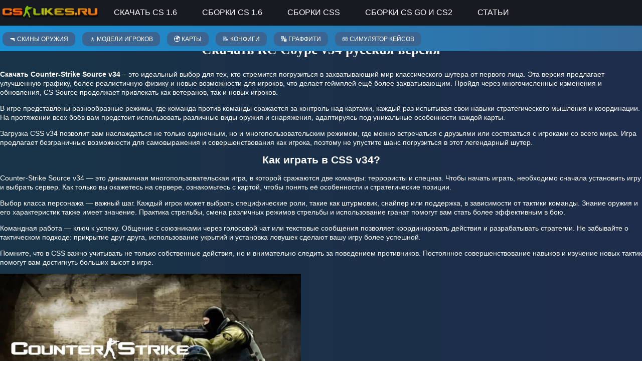

--- FILE ---
content_type: text/html; charset=UTF-8
request_url: https://cs-likes.ru/skachat-css-v34/
body_size: 32254
content:
<!doctype html>
<html lang="ru-RU">
<head><meta charset="UTF-8"><script>if(navigator.userAgent.match(/MSIE|Internet Explorer/i)||navigator.userAgent.match(/Trident\/7\..*?rv:11/i)){var href=document.location.href;if(!href.match(/[?&]nowprocket/)){if(href.indexOf("?")==-1){if(href.indexOf("#")==-1){document.location.href=href+"?nowprocket=1"}else{document.location.href=href.replace("#","?nowprocket=1#")}}else{if(href.indexOf("#")==-1){document.location.href=href+"&nowprocket=1"}else{document.location.href=href.replace("#","&nowprocket=1#")}}}}</script><script>class RocketLazyLoadScripts{constructor(){this.triggerEvents=["keydown","mousedown","mousemove","touchmove","touchstart","touchend","wheel"],this.userEventHandler=this._triggerListener.bind(this),this.touchStartHandler=this._onTouchStart.bind(this),this.touchMoveHandler=this._onTouchMove.bind(this),this.touchEndHandler=this._onTouchEnd.bind(this),this.clickHandler=this._onClick.bind(this),this.interceptedClicks=[],window.addEventListener("pageshow",(e=>{this.persisted=e.persisted})),window.addEventListener("DOMContentLoaded",(()=>{this._preconnect3rdParties()})),this.delayedScripts={normal:[],async:[],defer:[]},this.allJQueries=[]}_addUserInteractionListener(e){document.hidden?e._triggerListener():(this.triggerEvents.forEach((t=>window.addEventListener(t,e.userEventHandler,{passive:!0}))),window.addEventListener("touchstart",e.touchStartHandler,{passive:!0}),window.addEventListener("mousedown",e.touchStartHandler),document.addEventListener("visibilitychange",e.userEventHandler))}_removeUserInteractionListener(){this.triggerEvents.forEach((e=>window.removeEventListener(e,this.userEventHandler,{passive:!0}))),document.removeEventListener("visibilitychange",this.userEventHandler)}_onTouchStart(e){"HTML"!==e.target.tagName&&(window.addEventListener("touchend",this.touchEndHandler),window.addEventListener("mouseup",this.touchEndHandler),window.addEventListener("touchmove",this.touchMoveHandler,{passive:!0}),window.addEventListener("mousemove",this.touchMoveHandler),e.target.addEventListener("click",this.clickHandler),this._renameDOMAttribute(e.target,"onclick","rocket-onclick"))}_onTouchMove(e){window.removeEventListener("touchend",this.touchEndHandler),window.removeEventListener("mouseup",this.touchEndHandler),window.removeEventListener("touchmove",this.touchMoveHandler,{passive:!0}),window.removeEventListener("mousemove",this.touchMoveHandler),e.target.removeEventListener("click",this.clickHandler),this._renameDOMAttribute(e.target,"rocket-onclick","onclick")}_onTouchEnd(e){window.removeEventListener("touchend",this.touchEndHandler),window.removeEventListener("mouseup",this.touchEndHandler),window.removeEventListener("touchmove",this.touchMoveHandler,{passive:!0}),window.removeEventListener("mousemove",this.touchMoveHandler)}_onClick(e){e.target.removeEventListener("click",this.clickHandler),this._renameDOMAttribute(e.target,"rocket-onclick","onclick"),this.interceptedClicks.push(e),e.preventDefault(),e.stopPropagation(),e.stopImmediatePropagation()}_replayClicks(){window.removeEventListener("touchstart",this.touchStartHandler,{passive:!0}),window.removeEventListener("mousedown",this.touchStartHandler),this.interceptedClicks.forEach((e=>{e.target.dispatchEvent(new MouseEvent("click",{view:e.view,bubbles:!0,cancelable:!0}))}))}_renameDOMAttribute(e,t,n){e.hasAttribute&&e.hasAttribute(t)&&(event.target.setAttribute(n,event.target.getAttribute(t)),event.target.removeAttribute(t))}_triggerListener(){this._removeUserInteractionListener(this),"loading"===document.readyState?document.addEventListener("DOMContentLoaded",this._loadEverythingNow.bind(this)):this._loadEverythingNow()}_preconnect3rdParties(){let e=[];document.querySelectorAll("script[type=rocketlazyloadscript]").forEach((t=>{if(t.hasAttribute("src")){const n=new URL(t.src).origin;n!==location.origin&&e.push({src:n,crossOrigin:t.crossOrigin||"module"===t.getAttribute("data-rocket-type")})}})),e=[...new Map(e.map((e=>[JSON.stringify(e),e]))).values()],this._batchInjectResourceHints(e,"preconnect")}async _loadEverythingNow(){this.lastBreath=Date.now(),this._delayEventListeners(),this._delayJQueryReady(this),this._handleDocumentWrite(),this._registerAllDelayedScripts(),this._preloadAllScripts(),await this._loadScriptsFromList(this.delayedScripts.normal),await this._loadScriptsFromList(this.delayedScripts.defer),await this._loadScriptsFromList(this.delayedScripts.async);try{await this._triggerDOMContentLoaded(),await this._triggerWindowLoad()}catch(e){}window.dispatchEvent(new Event("rocket-allScriptsLoaded")),this._replayClicks()}_registerAllDelayedScripts(){document.querySelectorAll("script[type=rocketlazyloadscript]").forEach((e=>{e.hasAttribute("src")?e.hasAttribute("async")&&!1!==e.async?this.delayedScripts.async.push(e):e.hasAttribute("defer")&&!1!==e.defer||"module"===e.getAttribute("data-rocket-type")?this.delayedScripts.defer.push(e):this.delayedScripts.normal.push(e):this.delayedScripts.normal.push(e)}))}async _transformScript(e){return await this._littleBreath(),new Promise((t=>{const n=document.createElement("script");[...e.attributes].forEach((e=>{let t=e.nodeName;"type"!==t&&("data-rocket-type"===t&&(t="type"),n.setAttribute(t,e.nodeValue))})),e.hasAttribute("src")?(n.addEventListener("load",t),n.addEventListener("error",t)):(n.text=e.text,t());try{e.parentNode.replaceChild(n,e)}catch(e){t()}}))}async _loadScriptsFromList(e){const t=e.shift();return t?(await this._transformScript(t),this._loadScriptsFromList(e)):Promise.resolve()}_preloadAllScripts(){this._batchInjectResourceHints([...this.delayedScripts.normal,...this.delayedScripts.defer,...this.delayedScripts.async],"preload")}_batchInjectResourceHints(e,t){var n=document.createDocumentFragment();e.forEach((e=>{if(e.src){const i=document.createElement("link");i.href=e.src,i.rel=t,"preconnect"!==t&&(i.as="script"),e.getAttribute&&"module"===e.getAttribute("data-rocket-type")&&(i.crossOrigin=!0),e.crossOrigin&&(i.crossOrigin=e.crossOrigin),n.appendChild(i)}})),document.head.appendChild(n)}_delayEventListeners(){let e={};function t(t,n){!function(t){function n(n){return e[t].eventsToRewrite.indexOf(n)>=0?"rocket-"+n:n}e[t]||(e[t]={originalFunctions:{add:t.addEventListener,remove:t.removeEventListener},eventsToRewrite:[]},t.addEventListener=function(){arguments[0]=n(arguments[0]),e[t].originalFunctions.add.apply(t,arguments)},t.removeEventListener=function(){arguments[0]=n(arguments[0]),e[t].originalFunctions.remove.apply(t,arguments)})}(t),e[t].eventsToRewrite.push(n)}function n(e,t){let n=e[t];Object.defineProperty(e,t,{get:()=>n||function(){},set(i){e["rocket"+t]=n=i}})}t(document,"DOMContentLoaded"),t(window,"DOMContentLoaded"),t(window,"load"),t(window,"pageshow"),t(document,"readystatechange"),n(document,"onreadystatechange"),n(window,"onload"),n(window,"onpageshow")}_delayJQueryReady(e){let t=window.jQuery;Object.defineProperty(window,"jQuery",{get:()=>t,set(n){if(n&&n.fn&&!e.allJQueries.includes(n)){n.fn.ready=n.fn.init.prototype.ready=function(t){e.domReadyFired?t.bind(document)(n):document.addEventListener("rocket-DOMContentLoaded",(()=>t.bind(document)(n)))};const t=n.fn.on;n.fn.on=n.fn.init.prototype.on=function(){if(this[0]===window){function e(e){return e.split(" ").map((e=>"load"===e||0===e.indexOf("load.")?"rocket-jquery-load":e)).join(" ")}"string"==typeof arguments[0]||arguments[0]instanceof String?arguments[0]=e(arguments[0]):"object"==typeof arguments[0]&&Object.keys(arguments[0]).forEach((t=>{delete Object.assign(arguments[0],{[e(t)]:arguments[0][t]})[t]}))}return t.apply(this,arguments),this},e.allJQueries.push(n)}t=n}})}async _triggerDOMContentLoaded(){this.domReadyFired=!0,await this._littleBreath(),document.dispatchEvent(new Event("rocket-DOMContentLoaded")),await this._littleBreath(),window.dispatchEvent(new Event("rocket-DOMContentLoaded")),await this._littleBreath(),document.dispatchEvent(new Event("rocket-readystatechange")),await this._littleBreath(),document.rocketonreadystatechange&&document.rocketonreadystatechange()}async _triggerWindowLoad(){await this._littleBreath(),window.dispatchEvent(new Event("rocket-load")),await this._littleBreath(),window.rocketonload&&window.rocketonload(),await this._littleBreath(),this.allJQueries.forEach((e=>e(window).trigger("rocket-jquery-load"))),await this._littleBreath();const e=new Event("rocket-pageshow");e.persisted=this.persisted,window.dispatchEvent(e),await this._littleBreath(),window.rocketonpageshow&&window.rocketonpageshow({persisted:this.persisted})}_handleDocumentWrite(){const e=new Map;document.write=document.writeln=function(t){const n=document.currentScript,i=document.createRange(),r=n.parentElement;let o=e.get(n);void 0===o&&(o=n.nextSibling,e.set(n,o));const s=document.createDocumentFragment();i.setStart(s,0),s.appendChild(i.createContextualFragment(t)),r.insertBefore(s,o)}}async _littleBreath(){Date.now()-this.lastBreath>45&&(await this._requestAnimFrame(),this.lastBreath=Date.now())}async _requestAnimFrame(){return document.hidden?new Promise((e=>setTimeout(e))):new Promise((e=>requestAnimationFrame(e)))}static run(){const e=new RocketLazyLoadScripts;e._addUserInteractionListener(e)}}RocketLazyLoadScripts.run();</script>
	
	<meta name="viewport" content="width=device-width, initial-scale=1">
	<link rel="profile" href="https://gmpg.org/xfn/11">
<link rel="preload" as="image" href="https://cs-likes.ru/wp-content/uploads/2025/04/header.webp" fetchpriority="high">
	<meta name='robots' content='index, follow, max-image-preview:large, max-snippet:-1, max-video-preview:-1' />

	<!-- This site is optimized with the Yoast SEO Premium plugin v19.1 (Yoast SEO v19.5.1) - https://yoast.com/wordpress/plugins/seo/ -->
	<title>Скачать КС Соурс (CSS v34) | Counter-Strike: Source v34</title><link rel="preload" as="style" href="https://fonts.googleapis.com/css?family=Roboto%3A100%2C100italic%2C200%2C200italic%2C300%2C300italic%2C400%2C400italic%2C500%2C500italic%2C600%2C600italic%2C700%2C700italic%2C800%2C800italic%2C900%2C900italic%7CRoboto%20Slab%3A100%2C100italic%2C200%2C200italic%2C300%2C300italic%2C400%2C400italic%2C500%2C500italic%2C600%2C600italic%2C700%2C700italic%2C800%2C800italic%2C900%2C900italic&#038;subset=cyrillic&#038;display=swap" ><link rel="stylesheet" href="https://fonts.googleapis.com/css?family=Roboto%3A100%2C100italic%2C200%2C200italic%2C300%2C300italic%2C400%2C400italic%2C500%2C500italic%2C600%2C600italic%2C700%2C700italic%2C800%2C800italic%2C900%2C900italic%7CRoboto%20Slab%3A100%2C100italic%2C200%2C200italic%2C300%2C300italic%2C400%2C400italic%2C500%2C500italic%2C600%2C600italic%2C700%2C700italic%2C800%2C800italic%2C900%2C900italic&#038;subset=cyrillic&#038;display=swap" media="print" onload="this.media='all'" ><noscript><link rel="stylesheet" href="https://fonts.googleapis.com/css?family=Roboto%3A100%2C100italic%2C200%2C200italic%2C300%2C300italic%2C400%2C400italic%2C500%2C500italic%2C600%2C600italic%2C700%2C700italic%2C800%2C800italic%2C900%2C900italic%7CRoboto%20Slab%3A100%2C100italic%2C200%2C200italic%2C300%2C300italic%2C400%2C400italic%2C500%2C500italic%2C600%2C600italic%2C700%2C700italic%2C800%2C800italic%2C900%2C900italic&#038;subset=cyrillic&#038;display=swap" ></noscript><style id="rocket-critical-css">ul{box-sizing:border-box}:root{--wp--preset--font-size--normal:16px;--wp--preset--font-size--huge:42px}.elementor-screen-only{position:absolute;top:-10000em;width:1px;height:1px;margin:-1px;padding:0;overflow:hidden;clip:rect(0,0,0,0);border:0}.elementor-clearfix:after{content:"";display:block;clear:both;width:0;height:0}.elementor{-webkit-hyphens:manual;-ms-hyphens:manual;hyphens:manual}.elementor *,.elementor :after,.elementor :before{-webkit-box-sizing:border-box;box-sizing:border-box}.elementor a{-webkit-box-shadow:none;box-shadow:none;text-decoration:none}.elementor img{height:auto;max-width:100%;border:none;border-radius:0;-webkit-box-shadow:none;box-shadow:none}.elementor-element{--flex-direction:initial;--flex-wrap:initial;--justify-content:initial;--align-items:initial;--align-content:initial;--gap:initial;--flex-basis:initial;--flex-grow:initial;--flex-shrink:initial;--order:initial;--align-self:initial;-webkit-box-orient:vertical;-webkit-box-direction:normal;-ms-flex-direction:var(--flex-direction);flex-direction:var(--flex-direction);-ms-flex-wrap:var(--flex-wrap);flex-wrap:var(--flex-wrap);-webkit-box-pack:var(--justify-content);-ms-flex-pack:var(--justify-content);justify-content:var(--justify-content);-webkit-box-align:var(--align-items);-ms-flex-align:var(--align-items);align-items:var(--align-items);-ms-flex-line-pack:var(--align-content);align-content:var(--align-content);gap:var(--gap);-ms-flex-preferred-size:var(--flex-basis);flex-basis:var(--flex-basis);-webkit-box-flex:var(--flex-grow);-ms-flex-positive:var(--flex-grow);flex-grow:var(--flex-grow);-ms-flex-negative:var(--flex-shrink);flex-shrink:var(--flex-shrink);-webkit-box-ordinal-group:var(--order);-ms-flex-order:var(--order);order:var(--order);-ms-flex-item-align:var(--align-self);align-self:var(--align-self)}.elementor-align-center{text-align:center}:root{--page-title-display:block}.elementor-section{position:relative}.elementor-section .elementor-container{display:-webkit-box;display:-ms-flexbox;display:flex;margin-right:auto;margin-left:auto;position:relative}@media (max-width:991px){.elementor-section .elementor-container{-ms-flex-wrap:wrap;flex-wrap:wrap}}.elementor-section.elementor-section-boxed>.elementor-container{max-width:1140px}.elementor-widget-wrap{position:relative;width:100%;-ms-flex-wrap:wrap;flex-wrap:wrap;-ms-flex-line-pack:start;align-content:flex-start}.elementor:not(.elementor-bc-flex-widget) .elementor-widget-wrap{display:-webkit-box;display:-ms-flexbox;display:flex}.elementor-widget-wrap>.elementor-element{width:100%}.elementor-widget{position:relative}.elementor-widget:not(:last-child){margin-bottom:20px}.elementor-column{min-height:1px}.elementor-column{position:relative;display:-webkit-box;display:-ms-flexbox;display:flex}.elementor-column-gap-default>.elementor-column>.elementor-element-populated{padding:10px}.elementor-inner-section .elementor-column-gap-no .elementor-element-populated{padding:0}@media (min-width:768px){.elementor-column.elementor-col-14{width:14.285%}.elementor-column.elementor-col-33{width:33.333%}.elementor-column.elementor-col-50{width:50%}.elementor-column.elementor-col-100{width:100%}}@media (max-width:767px){.elementor-column{width:100%}}.elementor-grid{display:grid;grid-column-gap:var(--grid-column-gap);grid-row-gap:var(--grid-row-gap)}.elementor-grid .elementor-grid-item{min-width:0}.elementor-grid-0 .elementor-grid{display:inline-block;width:100%;word-spacing:var(--grid-column-gap);margin-bottom:calc(-1 * var(--grid-row-gap))}.elementor-grid-0 .elementor-grid .elementor-grid-item{display:inline-block;margin-bottom:var(--grid-row-gap);word-break:break-word}@media (min-width:992px){#elementor-device-mode:after{content:"desktop"}}@media (min-width:-1px){#elementor-device-mode:after{content:"widescreen"}}@media (max-width:-1px){#elementor-device-mode:after{content:"laptop"}}@media (max-width:-1px){#elementor-device-mode:after{content:"tablet_extra"}}@media (max-width:991px){#elementor-device-mode:after{content:"tablet"}}@media (max-width:-1px){#elementor-device-mode:after{content:"mobile_extra"}}@media (max-width:767px){#elementor-device-mode:after{content:"mobile"}}.elementor .elementor-element ul.elementor-icon-list-items{padding:0}@media (max-width:767px){.elementor .elementor-hidden-mobile{display:none}}.elementor-heading-title{padding:0;margin:0;line-height:1}.elementor-widget .elementor-icon-list-items{list-style-type:none;margin:0;padding:0}.elementor-widget .elementor-icon-list-item{margin:0;padding:0;position:relative}.elementor-widget .elementor-icon-list-item:after{position:absolute;bottom:0;width:100%}.elementor-widget .elementor-icon-list-item,.elementor-widget .elementor-icon-list-item a{display:-webkit-box;display:-ms-flexbox;display:flex;-webkit-box-align:center;-ms-flex-align:center;align-items:center;font-size:inherit}.elementor-widget.elementor-list-item-link-full_width a{width:100%}.elementor-widget.elementor-align-center .elementor-icon-list-item,.elementor-widget.elementor-align-center .elementor-icon-list-item a{-webkit-box-pack:center;-ms-flex-pack:center;justify-content:center}.elementor-widget.elementor-align-center .elementor-icon-list-item:after{margin:auto}.elementor-widget:not(.elementor-align-right) .elementor-icon-list-item:after{left:0}.elementor-widget:not(.elementor-align-left) .elementor-icon-list-item:after{right:0}@media (min-width:-1px){.elementor-widget:not(.elementor-widescreen-align-right) .elementor-icon-list-item:after{left:0}.elementor-widget:not(.elementor-widescreen-align-left) .elementor-icon-list-item:after{right:0}}@media (max-width:-1px){.elementor-widget:not(.elementor-laptop-align-right) .elementor-icon-list-item:after{left:0}.elementor-widget:not(.elementor-laptop-align-left) .elementor-icon-list-item:after{right:0}}@media (max-width:-1px){.elementor-widget:not(.elementor-tablet_extra-align-right) .elementor-icon-list-item:after{left:0}.elementor-widget:not(.elementor-tablet_extra-align-left) .elementor-icon-list-item:after{right:0}}@media (max-width:991px){.elementor-widget:not(.elementor-tablet-align-right) .elementor-icon-list-item:after{left:0}.elementor-widget:not(.elementor-tablet-align-left) .elementor-icon-list-item:after{right:0}}@media (max-width:-1px){.elementor-widget:not(.elementor-mobile_extra-align-right) .elementor-icon-list-item:after{left:0}.elementor-widget:not(.elementor-mobile_extra-align-left) .elementor-icon-list-item:after{right:0}}@media (max-width:767px){.elementor-widget:not(.elementor-mobile-align-right) .elementor-icon-list-item:after{left:0}.elementor-widget:not(.elementor-mobile-align-left) .elementor-icon-list-item:after{right:0}}.elementor-widget-image{text-align:center}.elementor-widget-image a{display:inline-block}.elementor-widget-image img{vertical-align:middle;display:inline-block}.elementor-toggle .elementor-tab-title .elementor-toggle-icon .elementor-toggle-icon-opened{display:none}.elementor-toggle .elementor-tab-content{padding:15px;border-bottom:1px solid #d4d4d4;display:none}@media (max-width:767px){.elementor-toggle .elementor-tab-content{padding:12px 10px}}html{line-height:1.15;-webkit-text-size-adjust:100%}*,:after,:before{box-sizing:border-box}body{margin:0;font-family:-apple-system,BlinkMacSystemFont,Segoe UI,Roboto,Helvetica Neue,Arial,Noto Sans,sans-serif,Apple Color Emoji,Segoe UI Emoji,Segoe UI Symbol,Noto Color Emoji;font-size:1rem;font-weight:400;line-height:1.5;color:#333;background-color:#fff;-webkit-font-smoothing:antialiased;-moz-osx-font-smoothing:grayscale}h1,h2{margin-block-start:.5rem;margin-block-end:1rem;font-family:inherit;font-weight:500;line-height:1.2;color:inherit}h1{font-size:2.5rem}h2{font-size:2rem}p{margin-block-start:0;margin-block-end:.9rem}a{background-color:transparent;text-decoration:none;color:#c36}b,strong{font-weight:bolder}img{border-style:none;height:auto;max-width:100%}button,input{font-family:inherit;font-size:1rem;line-height:1.5;margin:0}input[type=search]{width:100%;border:1px solid #666;border-radius:3px;padding:.5rem 1rem}button,input{overflow:visible}button{text-transform:none}[type=submit],button{width:auto;-webkit-appearance:button}[type=submit]::-moz-focus-inner,button::-moz-focus-inner{border-style:none;padding:0}[type=submit]:-moz-focusring,button:-moz-focusring{outline:1px dotted ButtonText}[type=submit],button{display:inline-block;font-weight:400;color:#c36;text-align:center;white-space:nowrap;background-color:transparent;border:1px solid #c36;padding:.5rem 1rem;font-size:1rem;border-radius:3px}[type=search]{-webkit-appearance:textfield;outline-offset:-2px}[type=search]::-webkit-search-decoration{-webkit-appearance:none}::-webkit-file-upload-button{-webkit-appearance:button;font:inherit}li,ul{margin-block-start:0;margin-block-end:0;border:0;outline:0;font-size:100%;vertical-align:baseline;background:transparent}.site-navigation{grid-area:nav-menu;display:flex;align-items:center;flex-grow:1}@font-face{font-display:swap;font-family:eicons;src:url(https://cs-likes.ru/wp-content/plugins/elementor/assets/lib/eicons/fonts/eicons.eot?5.15.0);src:url(https://cs-likes.ru/wp-content/plugins/elementor/assets/lib/eicons/fonts/eicons.eot?5.15.0#iefix) format("embedded-opentype"),url(https://cs-likes.ru/wp-content/plugins/elementor/assets/lib/eicons/fonts/eicons.woff2?5.15.0) format("woff2"),url(https://cs-likes.ru/wp-content/plugins/elementor/assets/lib/eicons/fonts/eicons.woff?5.15.0) format("woff"),url(https://cs-likes.ru/wp-content/plugins/elementor/assets/lib/eicons/fonts/eicons.ttf?5.15.0) format("truetype"),url(https://cs-likes.ru/wp-content/plugins/elementor/assets/lib/eicons/fonts/eicons.svg?5.15.0#eicon) format("svg");font-weight:400;font-style:normal}[class*=" eicon-"]{display:inline-block;font-family:eicons;font-size:inherit;font-weight:400;font-style:normal;font-variant:normal;line-height:1;text-rendering:auto;-webkit-font-smoothing:antialiased;-moz-osx-font-smoothing:grayscale}.eicon-menu-bar:before{content:'\e816'}.eicon-close:before{content:'\e87f'}.elementor-animated-content{--translate:0,0}.elementor-location-header:before{content:"";display:table;clear:both}[data-elementor-type=popup]:not(.elementor-edit-area){display:none}.elementor-search-form{display:block}.elementor-search-form button,.elementor-search-form input[type=search]{margin:0;border:0;padding:0;display:inline-block;vertical-align:middle;white-space:normal;background:none;line-height:1;min-width:0;font-size:15px;-webkit-appearance:none;-moz-appearance:none}.elementor-search-form button{background-color:#818a91;font-size:var(--e-search-form-submit-icon-size,16px);color:#fff;border-radius:0}.elementor-search-form__container{display:-webkit-box;display:-ms-flexbox;display:flex;overflow:hidden;border:0 solid transparent;min-height:50px}.elementor-search-form__container:not(.elementor-search-form--full-screen){background:#eceeef}.elementor-search-form__input{-ms-flex-preferred-size:100%;flex-basis:100%;color:#55595c}.elementor-search-form__input::-webkit-input-placeholder{color:inherit;font-family:inherit;opacity:.6}.elementor-search-form__input:-ms-input-placeholder{color:inherit;font-family:inherit;opacity:.6}.elementor-search-form__input:-moz-placeholder,.elementor-search-form__input::-moz-placeholder{color:inherit;font-family:inherit;opacity:.6}.elementor-search-form__input::-ms-input-placeholder{color:inherit;font-family:inherit;opacity:.6}.elementor-search-form__submit{font-size:var(--e-search-form-submit-icon-size,16px)}.elementor-search-form .elementor-search-form__submit{color:var(--e-search-form-submit-text-color,#fff);border:none;border-radius:0}.elementor-icon-list-items .elementor-icon-list-item .elementor-icon-list-text{display:inline-block}.elementor-share-buttons--color-official.elementor-share-buttons--skin-minimal .elementor-share-btn_facebook .elementor-share-btn__icon{background-color:#3b5998}.elementor-share-buttons--color-official.elementor-share-buttons--skin-minimal .elementor-share-btn_skype .elementor-share-btn__icon{background-color:#00aff0}.elementor-share-buttons--color-official.elementor-share-buttons--skin-minimal .elementor-share-btn_telegram .elementor-share-btn__icon{background-color:#2ca5e0}.elementor-share-buttons--color-official.elementor-share-buttons--skin-minimal .elementor-share-btn_twitter .elementor-share-btn__icon{background-color:#1da1f2}.elementor-share-buttons--color-official.elementor-share-buttons--skin-minimal .elementor-share-btn_vk .elementor-share-btn__icon{background-color:#45668e}.elementor-share-buttons--color-official.elementor-share-buttons--skin-minimal .elementor-share-btn_whatsapp .elementor-share-btn__icon{background-color:#25d366}.elementor-share-buttons--color-official.elementor-share-buttons--skin-minimal .elementor-share-btn .elementor-share-btn__icon{color:var(--e-share-buttons-icon-color,#fff)}.elementor-share-buttons--skin-minimal .elementor-share-btn__text{padding-left:.9em}.elementor-share-buttons--skin-minimal.elementor-share-buttons--shape-circle .elementor-share-btn__icon{border-radius:99.9em}.elementor-share-buttons--shape-circle .elementor-share-btn{border-radius:99.9em}.elementor-share-btn{overflow:hidden;font-size:10px;display:-webkit-box;display:-ms-flexbox;display:flex;-webkit-box-align:center;-ms-flex-align:center;align-items:center;-webkit-box-pack:start;-ms-flex-pack:start;justify-content:flex-start;height:4.5em}.elementor-share-btn__icon{display:-webkit-box;display:-ms-flexbox;display:flex;-ms-flex-item-align:stretch;align-self:stretch;-webkit-box-pack:center;-ms-flex-pack:center;justify-content:center;-webkit-box-align:center;-ms-flex-align:center;align-items:center;width:4.5em;position:relative}.elementor-share-btn__icon i{font-size:var(--e-share-buttons-icon-size,1.7em)}.elementor-share-btn__text{font-size:1.5em;padding-right:1em;-ms-flex-item-align:stretch;align-self:stretch;-webkit-box-flex:1;-ms-flex-positive:1;flex-grow:1;-webkit-box-align:center;-ms-flex-align:center;align-items:center;display:-webkit-box;display:-ms-flexbox;display:flex;font-weight:100}.elementor-share-btn__title{font-weight:700;-ms-flex-negative:0;flex-shrink:0}.elementor-widget-share-buttons{text-align:var(--alignment,inherit);-moz-text-align-last:var(--alignment,inherit);text-align-last:var(--alignment,inherit)}.elementor-widget-share-buttons.elementor-grid-0 .elementor-widget-container{font-size:0}.elementor-item:after,.elementor-item:before{display:block;position:absolute}.elementor-item:not(:hover):not(:focus):not(.elementor-item-active):not(.highlighted):after,.elementor-item:not(:hover):not(:focus):not(.elementor-item-active):not(.highlighted):before{opacity:0}.elementor-nav-menu--main .elementor-nav-menu a{padding:13px 20px}.elementor-nav-menu--layout-horizontal{display:-webkit-box;display:-ms-flexbox;display:flex}.elementor-nav-menu--layout-horizontal .elementor-nav-menu{display:-webkit-box;display:-ms-flexbox;display:flex;-ms-flex-wrap:wrap;flex-wrap:wrap}.elementor-nav-menu--layout-horizontal .elementor-nav-menu a{white-space:nowrap;-webkit-box-flex:1;-ms-flex-positive:1;flex-grow:1}.elementor-nav-menu--layout-horizontal .elementor-nav-menu>li{display:-webkit-box;display:-ms-flexbox;display:flex}.elementor-nav-menu--layout-horizontal .elementor-nav-menu>li:not(:first-child)>a{-webkit-margin-start:var(--e-nav-menu-horizontal-menu-item-margin);margin-inline-start:var(--e-nav-menu-horizontal-menu-item-margin)}.elementor-nav-menu--layout-horizontal .elementor-nav-menu>li:not(:last-child)>a{-webkit-margin-end:var(--e-nav-menu-horizontal-menu-item-margin);margin-inline-end:var(--e-nav-menu-horizontal-menu-item-margin)}.elementor-nav-menu--layout-horizontal .elementor-nav-menu>li:not(:last-child):after{content:var(--e-nav-menu-divider-content,none);height:var(--e-nav-menu-divider-height,35%);border-left:var(--e-nav-menu-divider-width,2px) var(--e-nav-menu-divider-style,solid) var(--e-nav-menu-divider-color,#000);border-bottom-color:var(--e-nav-menu-divider-color,#000);border-right-color:var(--e-nav-menu-divider-color,#000);border-top-color:var(--e-nav-menu-divider-color,#000);-ms-flex-item-align:center;align-self:center}.elementor-widget-nav-menu .elementor-widget-container{display:-webkit-box;display:-ms-flexbox;display:flex;-webkit-box-orient:vertical;-webkit-box-direction:normal;-ms-flex-direction:column;flex-direction:column}.elementor-nav-menu{position:relative;z-index:2}.elementor-nav-menu:after{content:" ";display:block;height:0;font:0/0 serif;clear:both;visibility:hidden;overflow:hidden}.elementor-nav-menu,.elementor-nav-menu li{display:block;list-style:none;margin:0;padding:0;line-height:normal}.elementor-nav-menu a,.elementor-nav-menu li{position:relative}.elementor-nav-menu li{border-width:0}.elementor-nav-menu a{display:-webkit-box;display:-ms-flexbox;display:flex;-webkit-box-align:center;-ms-flex-align:center;align-items:center}.elementor-nav-menu a{padding:10px 20px;line-height:20px}.elementor-menu-toggle{display:-webkit-box;display:-ms-flexbox;display:flex;-webkit-box-align:center;-ms-flex-align:center;align-items:center;-webkit-box-pack:center;-ms-flex-pack:center;justify-content:center;font-size:var(--nav-menu-icon-size,22px);padding:.25em;border:0 solid;border-radius:3px;background-color:rgba(0,0,0,.05);color:#494c4f}.elementor-menu-toggle:not(.elementor-active) .elementor-menu-toggle__icon--close{display:none}.elementor-nav-menu--dropdown{background-color:#fff;font-size:13px}.elementor-nav-menu--dropdown.elementor-nav-menu__container{margin-top:10px;-webkit-transform-origin:top;-ms-transform-origin:top;transform-origin:top;overflow-y:hidden}.elementor-nav-menu--dropdown a{color:#494c4f}.elementor-nav-menu--toggle .elementor-menu-toggle:not(.elementor-active)+.elementor-nav-menu__container{-webkit-transform:scaleY(0);-ms-transform:scaleY(0);transform:scaleY(0);max-height:0}@media (min-width:992px){.elementor-nav-menu--dropdown-tablet .elementor-menu-toggle,.elementor-nav-menu--dropdown-tablet .elementor-nav-menu--dropdown{display:none}}@media (max-width:991px){.elementor-nav-menu--dropdown-tablet .elementor-nav-menu--main{display:none}}.elementor-gallery__container{min-height:1px}.elementor-gallery-item{position:relative;overflow:hidden;display:block;text-decoration:none;border:solid var(--image-border-width) var(--image-border-color);border-radius:var(--image-border-radius)}.elementor-gallery-item__overlay{height:100%;width:100%;position:absolute;top:0;left:0}.elementor-gallery-item__overlay{mix-blend-mode:var(--overlay-mix-blend-mode)}.fab,.far,.fas{-moz-osx-font-smoothing:grayscale;-webkit-font-smoothing:antialiased;display:inline-block;font-style:normal;font-variant:normal;text-rendering:auto;line-height:1}.fa-facebook:before{content:"\f09a"}.fa-image:before{content:"\f03e"}.fa-info:before{content:"\f129"}.fa-lightbulb:before{content:"\f0eb"}.fa-search:before{content:"\f002"}.fa-skype:before{content:"\f17e"}.fa-telegram:before{content:"\f2c6"}.fa-twitter:before{content:"\f099"}.fa-universal-access:before{content:"\f29a"}.fa-vk:before{content:"\f189"}.fa-whatsapp:before{content:"\f232"}.fa-windows:before{content:"\f17a"}@font-face{font-family:"Font Awesome 5 Free";font-style:normal;font-weight:400;font-display:swap;src:url(https://cs-likes.ru/wp-content/plugins/elementor/assets/lib/font-awesome/webfonts/fa-regular-400.eot);src:url(https://cs-likes.ru/wp-content/plugins/elementor/assets/lib/font-awesome/webfonts/fa-regular-400.eot?#iefix) format("embedded-opentype"),url(https://cs-likes.ru/wp-content/plugins/elementor/assets/lib/font-awesome/webfonts/fa-regular-400.woff2) format("woff2"),url(https://cs-likes.ru/wp-content/plugins/elementor/assets/lib/font-awesome/webfonts/fa-regular-400.woff) format("woff"),url(https://cs-likes.ru/wp-content/plugins/elementor/assets/lib/font-awesome/webfonts/fa-regular-400.ttf) format("truetype"),url(https://cs-likes.ru/wp-content/plugins/elementor/assets/lib/font-awesome/webfonts/fa-regular-400.svg#fontawesome) format("svg")}.far{font-family:"Font Awesome 5 Free";font-weight:400}@font-face{font-family:"Font Awesome 5 Brands";font-style:normal;font-weight:400;font-display:swap;src:url(https://cs-likes.ru/wp-content/plugins/elementor/assets/lib/font-awesome/webfonts/fa-brands-400.eot);src:url(https://cs-likes.ru/wp-content/plugins/elementor/assets/lib/font-awesome/webfonts/fa-brands-400.eot?#iefix) format("embedded-opentype"),url(https://cs-likes.ru/wp-content/plugins/elementor/assets/lib/font-awesome/webfonts/fa-brands-400.woff2) format("woff2"),url(https://cs-likes.ru/wp-content/plugins/elementor/assets/lib/font-awesome/webfonts/fa-brands-400.woff) format("woff"),url(https://cs-likes.ru/wp-content/plugins/elementor/assets/lib/font-awesome/webfonts/fa-brands-400.ttf) format("truetype"),url(https://cs-likes.ru/wp-content/plugins/elementor/assets/lib/font-awesome/webfonts/fa-brands-400.svg#fontawesome) format("svg")}.fab{font-family:"Font Awesome 5 Brands";font-weight:400}@font-face{font-family:"Font Awesome 5 Free";font-style:normal;font-weight:900;font-display:swap;src:url(https://cs-likes.ru/wp-content/plugins/elementor/assets/lib/font-awesome/webfonts/fa-solid-900.eot);src:url(https://cs-likes.ru/wp-content/plugins/elementor/assets/lib/font-awesome/webfonts/fa-solid-900.eot?#iefix) format("embedded-opentype"),url(https://cs-likes.ru/wp-content/plugins/elementor/assets/lib/font-awesome/webfonts/fa-solid-900.woff2) format("woff2"),url(https://cs-likes.ru/wp-content/plugins/elementor/assets/lib/font-awesome/webfonts/fa-solid-900.woff) format("woff"),url(https://cs-likes.ru/wp-content/plugins/elementor/assets/lib/font-awesome/webfonts/fa-solid-900.ttf) format("truetype"),url(https://cs-likes.ru/wp-content/plugins/elementor/assets/lib/font-awesome/webfonts/fa-solid-900.svg#fontawesome) format("svg")}.fas{font-family:"Font Awesome 5 Free";font-weight:900}.fab,.far,.fas{-moz-osx-font-smoothing:grayscale;-webkit-font-smoothing:antialiased;display:inline-block;font-style:normal;font-variant:normal;text-rendering:auto;line-height:1}.fa-facebook:before{content:"\f09a"}.fa-image:before{content:"\f03e"}.fa-info:before{content:"\f129"}.fa-lightbulb:before{content:"\f0eb"}.fa-search:before{content:"\f002"}.fa-skype:before{content:"\f17e"}.fa-telegram:before{content:"\f2c6"}.fa-twitter:before{content:"\f099"}.fa-universal-access:before{content:"\f29a"}.fa-vk:before{content:"\f189"}.fa-whatsapp:before{content:"\f232"}.fa-windows:before{content:"\f17a"}@font-face{font-family:"Font Awesome 5 Brands";font-style:normal;font-weight:normal;font-display:swap;src:url(https://cs-likes.ru/wp-content/plugins/unlimited-elements-for-elementor-premium/assets_libraries/font-awesome5/css/fa-brands-400.eot);src:url(https://cs-likes.ru/wp-content/plugins/unlimited-elements-for-elementor-premium/assets_libraries/font-awesome5/css/fa-brands-400.eot?#iefix) format("embedded-opentype"),url(https://cs-likes.ru/wp-content/plugins/unlimited-elements-for-elementor-premium/assets_libraries/font-awesome5/css/fa-brands-400.woff2) format("woff2"),url(https://cs-likes.ru/wp-content/plugins/unlimited-elements-for-elementor-premium/assets_libraries/font-awesome5/css/fa-brands-400.woff) format("woff"),url(https://cs-likes.ru/wp-content/plugins/unlimited-elements-for-elementor-premium/assets_libraries/font-awesome5/css/fa-brands-400.ttf) format("truetype"),url(https://cs-likes.ru/wp-content/plugins/unlimited-elements-for-elementor-premium/assets_libraries/font-awesome5/css/fa-brands-400.svg#fontawesome) format("svg")}.fab{font-family:"Font Awesome 5 Brands"}@font-face{font-family:"Font Awesome 5 Free";font-style:normal;font-weight:400;font-display:swap;src:url(https://cs-likes.ru/wp-content/plugins/unlimited-elements-for-elementor-premium/assets_libraries/font-awesome5/css/fa-regular-400.eot);src:url(https://cs-likes.ru/wp-content/plugins/unlimited-elements-for-elementor-premium/assets_libraries/font-awesome5/css/fa-regular-400.eot?#iefix) format("embedded-opentype"),url(https://cs-likes.ru/wp-content/plugins/unlimited-elements-for-elementor-premium/assets_libraries/font-awesome5/css/fa-regular-400.woff2) format("woff2"),url(https://cs-likes.ru/wp-content/plugins/unlimited-elements-for-elementor-premium/assets_libraries/font-awesome5/css/fa-regular-400.woff) format("woff"),url(https://cs-likes.ru/wp-content/plugins/unlimited-elements-for-elementor-premium/assets_libraries/font-awesome5/css/fa-regular-400.ttf) format("truetype"),url(https://cs-likes.ru/wp-content/plugins/unlimited-elements-for-elementor-premium/assets_libraries/font-awesome5/css/fa-regular-400.svg#fontawesome) format("svg")}.far{font-weight:400}@font-face{font-family:"Font Awesome 5 Free";font-style:normal;font-weight:900;font-display:swap;src:url(https://cs-likes.ru/wp-content/plugins/unlimited-elements-for-elementor-premium/assets_libraries/font-awesome5/css/fa-solid-900.eot);src:url(https://cs-likes.ru/wp-content/plugins/unlimited-elements-for-elementor-premium/assets_libraries/font-awesome5/css/fa-solid-900.eot?#iefix) format("embedded-opentype"),url(https://cs-likes.ru/wp-content/plugins/unlimited-elements-for-elementor-premium/assets_libraries/font-awesome5/css/fa-solid-900.woff2) format("woff2"),url(https://cs-likes.ru/wp-content/plugins/unlimited-elements-for-elementor-premium/assets_libraries/font-awesome5/css/fa-solid-900.woff) format("woff"),url(https://cs-likes.ru/wp-content/plugins/unlimited-elements-for-elementor-premium/assets_libraries/font-awesome5/css/fa-solid-900.ttf) format("truetype"),url(https://cs-likes.ru/wp-content/plugins/unlimited-elements-for-elementor-premium/assets_libraries/font-awesome5/css/fa-solid-900.svg#fontawesome) format("svg")}.far,.fas{font-family:"Font Awesome 5 Free"}.fas{font-weight:900}.e-gallery-item{position:relative;flex-grow:0;flex-shrink:0}.e-gallery-image{background-position:center center;background-size:cover;width:100%;transform-origin:center top}</style><link rel="preload" href="https://cs-likes.ru/wp-content/cache/min/1/edaa1bb0c2f000018e3c541d36ae29bc.css" data-rocket-async="style" as="style" onload="this.onload=null;this.rel='stylesheet'" onerror="this.removeAttribute('data-rocket-async')"  media="all" data-minify="1" >
	<meta name="description" content="Скачать сборку КС Соурс v34 можно на нашем сайте максимально просто и бесплатно. Достаточно загрузить русскую версию, прямой ссылкой или через торрент." />
	<link rel="canonical" href="https://cs-likes.ru/skachat-css-v34/" />
	<meta property="og:locale" content="ru_RU" />
	<meta property="og:type" content="article" />
	<meta property="og:title" content="Скачать КС Соурс v34" />
	<meta property="og:description" content="Скачать сборку КС Соурс v34 можно на нашем сайте максимально просто и бесплатно. Достаточно загрузить русскую версию, прямой ссылкой или через торрент." />
	<meta property="og:url" content="https://cs-likes.ru/skachat-css-v34/" />
	<meta property="og:site_name" content="Скачать КС 1.6" />
	<meta property="article:modified_time" content="2025-06-03T08:07:52+00:00" />
	<meta property="og:image" content="https://cs-likes.ru/wp-content/uploads/2024/07/3-3.webp" />
	<meta property="og:image:width" content="728" />
	<meta property="og:image:height" content="582" />
	<meta property="og:image:type" content="image/webp" />
	<meta name="twitter:card" content="summary" />
	<meta name="twitter:label1" content="Примерное время для чтения" />
	<meta name="twitter:data1" content="9 минут" />
	<script type="application/ld+json" class="yoast-schema-graph">{"@context":"https://schema.org","@graph":[{"@type":"WebPage","@id":"https://cs-likes.ru/skachat-css-v34/","url":"https://cs-likes.ru/skachat-css-v34/","name":"Скачать КС Соурс (CSS v34) | Counter-Strike: Source v34","isPartOf":{"@id":"https://cs-likes.ru/#website"},"primaryImageOfPage":{"@id":"https://cs-likes.ru/skachat-css-v34/#primaryimage"},"image":{"@id":"https://cs-likes.ru/skachat-css-v34/#primaryimage"},"thumbnailUrl":"https://cs-likes.ru/wp-content/uploads/2024/07/3-3.webp","datePublished":"2022-12-08T18:25:26+00:00","dateModified":"2025-06-03T08:07:52+00:00","description":"Скачать сборку КС Соурс v34 можно на нашем сайте максимально просто и бесплатно. Достаточно загрузить русскую версию, прямой ссылкой или через торрент.","breadcrumb":{"@id":"https://cs-likes.ru/skachat-css-v34/#breadcrumb"},"inLanguage":"ru-RU","potentialAction":[{"@type":"ReadAction","target":["https://cs-likes.ru/skachat-css-v34/"]}]},{"@type":"ImageObject","inLanguage":"ru-RU","@id":"https://cs-likes.ru/skachat-css-v34/#primaryimage","url":"https://cs-likes.ru/wp-content/uploads/2024/07/3-3.webp","contentUrl":"https://cs-likes.ru/wp-content/uploads/2024/07/3-3.webp","width":728,"height":582,"caption":"Counter Strike Source v34"},{"@type":"BreadcrumbList","@id":"https://cs-likes.ru/skachat-css-v34/#breadcrumb","itemListElement":[{"@type":"ListItem","position":1,"name":"Главная страница","item":"https://cs-likes.ru/"},{"@type":"ListItem","position":2,"name":"Скачать КС Соурс v34"}]},{"@type":"WebSite","@id":"https://cs-likes.ru/#website","url":"https://cs-likes.ru/","name":"Скачать КС 1.6","description":"Скачать CS 1.6 (Counter-Strike) и много сборок","publisher":{"@id":"https://cs-likes.ru/#organization"},"potentialAction":[{"@type":"SearchAction","target":{"@type":"EntryPoint","urlTemplate":"https://cs-likes.ru/?s={search_term_string}"},"query-input":"required name=search_term_string"}],"inLanguage":"ru-RU"},{"@type":"Organization","@id":"https://cs-likes.ru/#organization","name":"cs-likes.ru","url":"https://cs-likes.ru/","sameAs":[],"logo":{"@type":"ImageObject","inLanguage":"ru-RU","@id":"https://cs-likes.ru/#/schema/logo/image/","url":"https://cs-likes.ru/wp-content/uploads/2025/07/cropped-cropped-cropped-cs-likes.webp","contentUrl":"https://cs-likes.ru/wp-content/uploads/2025/07/cropped-cropped-cropped-cs-likes.webp","width":208,"height":40,"caption":"cs-likes.ru"},"image":{"@id":"https://cs-likes.ru/#/schema/logo/image/"}}]}</script>
	<!-- / Yoast SEO Premium plugin. -->


<link href='https://fonts.gstatic.com' crossorigin rel='preconnect' />
<link rel="alternate" type="application/rss+xml" title="Скачать КС 1.6 &raquo; Лента" href="https://cs-likes.ru/feed/" />
<link rel="alternate" type="application/rss+xml" title="Скачать КС 1.6 &raquo; Лента комментариев" href="https://cs-likes.ru/comments/feed/" />
<link rel="alternate" title="oEmbed (JSON)" type="application/json+oembed" href="https://cs-likes.ru/wp-json/oembed/1.0/embed?url=https%3A%2F%2Fcs-likes.ru%2Fskachat-css-v34%2F" />
<link rel="alternate" title="oEmbed (XML)" type="text/xml+oembed" href="https://cs-likes.ru/wp-json/oembed/1.0/embed?url=https%3A%2F%2Fcs-likes.ru%2Fskachat-css-v34%2F&#038;format=xml" />
<style id='wp-emoji-styles-inline-css'>

	img.wp-smiley, img.emoji {
		display: inline !important;
		border: none !important;
		box-shadow: none !important;
		height: 1em !important;
		width: 1em !important;
		margin: 0 0.07em !important;
		vertical-align: -0.1em !important;
		background: none !important;
		padding: 0 !important;
	}
/*# sourceURL=wp-emoji-styles-inline-css */
</style>

<style id='global-styles-inline-css'>
:root{--wp--preset--aspect-ratio--square: 1;--wp--preset--aspect-ratio--4-3: 4/3;--wp--preset--aspect-ratio--3-4: 3/4;--wp--preset--aspect-ratio--3-2: 3/2;--wp--preset--aspect-ratio--2-3: 2/3;--wp--preset--aspect-ratio--16-9: 16/9;--wp--preset--aspect-ratio--9-16: 9/16;--wp--preset--color--black: #000000;--wp--preset--color--cyan-bluish-gray: #abb8c3;--wp--preset--color--white: #ffffff;--wp--preset--color--pale-pink: #f78da7;--wp--preset--color--vivid-red: #cf2e2e;--wp--preset--color--luminous-vivid-orange: #ff6900;--wp--preset--color--luminous-vivid-amber: #fcb900;--wp--preset--color--light-green-cyan: #7bdcb5;--wp--preset--color--vivid-green-cyan: #00d084;--wp--preset--color--pale-cyan-blue: #8ed1fc;--wp--preset--color--vivid-cyan-blue: #0693e3;--wp--preset--color--vivid-purple: #9b51e0;--wp--preset--gradient--vivid-cyan-blue-to-vivid-purple: linear-gradient(135deg,rgb(6,147,227) 0%,rgb(155,81,224) 100%);--wp--preset--gradient--light-green-cyan-to-vivid-green-cyan: linear-gradient(135deg,rgb(122,220,180) 0%,rgb(0,208,130) 100%);--wp--preset--gradient--luminous-vivid-amber-to-luminous-vivid-orange: linear-gradient(135deg,rgb(252,185,0) 0%,rgb(255,105,0) 100%);--wp--preset--gradient--luminous-vivid-orange-to-vivid-red: linear-gradient(135deg,rgb(255,105,0) 0%,rgb(207,46,46) 100%);--wp--preset--gradient--very-light-gray-to-cyan-bluish-gray: linear-gradient(135deg,rgb(238,238,238) 0%,rgb(169,184,195) 100%);--wp--preset--gradient--cool-to-warm-spectrum: linear-gradient(135deg,rgb(74,234,220) 0%,rgb(151,120,209) 20%,rgb(207,42,186) 40%,rgb(238,44,130) 60%,rgb(251,105,98) 80%,rgb(254,248,76) 100%);--wp--preset--gradient--blush-light-purple: linear-gradient(135deg,rgb(255,206,236) 0%,rgb(152,150,240) 100%);--wp--preset--gradient--blush-bordeaux: linear-gradient(135deg,rgb(254,205,165) 0%,rgb(254,45,45) 50%,rgb(107,0,62) 100%);--wp--preset--gradient--luminous-dusk: linear-gradient(135deg,rgb(255,203,112) 0%,rgb(199,81,192) 50%,rgb(65,88,208) 100%);--wp--preset--gradient--pale-ocean: linear-gradient(135deg,rgb(255,245,203) 0%,rgb(182,227,212) 50%,rgb(51,167,181) 100%);--wp--preset--gradient--electric-grass: linear-gradient(135deg,rgb(202,248,128) 0%,rgb(113,206,126) 100%);--wp--preset--gradient--midnight: linear-gradient(135deg,rgb(2,3,129) 0%,rgb(40,116,252) 100%);--wp--preset--font-size--small: 13px;--wp--preset--font-size--medium: 20px;--wp--preset--font-size--large: 36px;--wp--preset--font-size--x-large: 42px;--wp--preset--spacing--20: 0.44rem;--wp--preset--spacing--30: 0.67rem;--wp--preset--spacing--40: 1rem;--wp--preset--spacing--50: 1.5rem;--wp--preset--spacing--60: 2.25rem;--wp--preset--spacing--70: 3.38rem;--wp--preset--spacing--80: 5.06rem;--wp--preset--shadow--natural: 6px 6px 9px rgba(0, 0, 0, 0.2);--wp--preset--shadow--deep: 12px 12px 50px rgba(0, 0, 0, 0.4);--wp--preset--shadow--sharp: 6px 6px 0px rgba(0, 0, 0, 0.2);--wp--preset--shadow--outlined: 6px 6px 0px -3px rgb(255, 255, 255), 6px 6px rgb(0, 0, 0);--wp--preset--shadow--crisp: 6px 6px 0px rgb(0, 0, 0);}:where(.is-layout-flex){gap: 0.5em;}:where(.is-layout-grid){gap: 0.5em;}body .is-layout-flex{display: flex;}.is-layout-flex{flex-wrap: wrap;align-items: center;}.is-layout-flex > :is(*, div){margin: 0;}body .is-layout-grid{display: grid;}.is-layout-grid > :is(*, div){margin: 0;}:where(.wp-block-columns.is-layout-flex){gap: 2em;}:where(.wp-block-columns.is-layout-grid){gap: 2em;}:where(.wp-block-post-template.is-layout-flex){gap: 1.25em;}:where(.wp-block-post-template.is-layout-grid){gap: 1.25em;}.has-black-color{color: var(--wp--preset--color--black) !important;}.has-cyan-bluish-gray-color{color: var(--wp--preset--color--cyan-bluish-gray) !important;}.has-white-color{color: var(--wp--preset--color--white) !important;}.has-pale-pink-color{color: var(--wp--preset--color--pale-pink) !important;}.has-vivid-red-color{color: var(--wp--preset--color--vivid-red) !important;}.has-luminous-vivid-orange-color{color: var(--wp--preset--color--luminous-vivid-orange) !important;}.has-luminous-vivid-amber-color{color: var(--wp--preset--color--luminous-vivid-amber) !important;}.has-light-green-cyan-color{color: var(--wp--preset--color--light-green-cyan) !important;}.has-vivid-green-cyan-color{color: var(--wp--preset--color--vivid-green-cyan) !important;}.has-pale-cyan-blue-color{color: var(--wp--preset--color--pale-cyan-blue) !important;}.has-vivid-cyan-blue-color{color: var(--wp--preset--color--vivid-cyan-blue) !important;}.has-vivid-purple-color{color: var(--wp--preset--color--vivid-purple) !important;}.has-black-background-color{background-color: var(--wp--preset--color--black) !important;}.has-cyan-bluish-gray-background-color{background-color: var(--wp--preset--color--cyan-bluish-gray) !important;}.has-white-background-color{background-color: var(--wp--preset--color--white) !important;}.has-pale-pink-background-color{background-color: var(--wp--preset--color--pale-pink) !important;}.has-vivid-red-background-color{background-color: var(--wp--preset--color--vivid-red) !important;}.has-luminous-vivid-orange-background-color{background-color: var(--wp--preset--color--luminous-vivid-orange) !important;}.has-luminous-vivid-amber-background-color{background-color: var(--wp--preset--color--luminous-vivid-amber) !important;}.has-light-green-cyan-background-color{background-color: var(--wp--preset--color--light-green-cyan) !important;}.has-vivid-green-cyan-background-color{background-color: var(--wp--preset--color--vivid-green-cyan) !important;}.has-pale-cyan-blue-background-color{background-color: var(--wp--preset--color--pale-cyan-blue) !important;}.has-vivid-cyan-blue-background-color{background-color: var(--wp--preset--color--vivid-cyan-blue) !important;}.has-vivid-purple-background-color{background-color: var(--wp--preset--color--vivid-purple) !important;}.has-black-border-color{border-color: var(--wp--preset--color--black) !important;}.has-cyan-bluish-gray-border-color{border-color: var(--wp--preset--color--cyan-bluish-gray) !important;}.has-white-border-color{border-color: var(--wp--preset--color--white) !important;}.has-pale-pink-border-color{border-color: var(--wp--preset--color--pale-pink) !important;}.has-vivid-red-border-color{border-color: var(--wp--preset--color--vivid-red) !important;}.has-luminous-vivid-orange-border-color{border-color: var(--wp--preset--color--luminous-vivid-orange) !important;}.has-luminous-vivid-amber-border-color{border-color: var(--wp--preset--color--luminous-vivid-amber) !important;}.has-light-green-cyan-border-color{border-color: var(--wp--preset--color--light-green-cyan) !important;}.has-vivid-green-cyan-border-color{border-color: var(--wp--preset--color--vivid-green-cyan) !important;}.has-pale-cyan-blue-border-color{border-color: var(--wp--preset--color--pale-cyan-blue) !important;}.has-vivid-cyan-blue-border-color{border-color: var(--wp--preset--color--vivid-cyan-blue) !important;}.has-vivid-purple-border-color{border-color: var(--wp--preset--color--vivid-purple) !important;}.has-vivid-cyan-blue-to-vivid-purple-gradient-background{background: var(--wp--preset--gradient--vivid-cyan-blue-to-vivid-purple) !important;}.has-light-green-cyan-to-vivid-green-cyan-gradient-background{background: var(--wp--preset--gradient--light-green-cyan-to-vivid-green-cyan) !important;}.has-luminous-vivid-amber-to-luminous-vivid-orange-gradient-background{background: var(--wp--preset--gradient--luminous-vivid-amber-to-luminous-vivid-orange) !important;}.has-luminous-vivid-orange-to-vivid-red-gradient-background{background: var(--wp--preset--gradient--luminous-vivid-orange-to-vivid-red) !important;}.has-very-light-gray-to-cyan-bluish-gray-gradient-background{background: var(--wp--preset--gradient--very-light-gray-to-cyan-bluish-gray) !important;}.has-cool-to-warm-spectrum-gradient-background{background: var(--wp--preset--gradient--cool-to-warm-spectrum) !important;}.has-blush-light-purple-gradient-background{background: var(--wp--preset--gradient--blush-light-purple) !important;}.has-blush-bordeaux-gradient-background{background: var(--wp--preset--gradient--blush-bordeaux) !important;}.has-luminous-dusk-gradient-background{background: var(--wp--preset--gradient--luminous-dusk) !important;}.has-pale-ocean-gradient-background{background: var(--wp--preset--gradient--pale-ocean) !important;}.has-electric-grass-gradient-background{background: var(--wp--preset--gradient--electric-grass) !important;}.has-midnight-gradient-background{background: var(--wp--preset--gradient--midnight) !important;}.has-small-font-size{font-size: var(--wp--preset--font-size--small) !important;}.has-medium-font-size{font-size: var(--wp--preset--font-size--medium) !important;}.has-large-font-size{font-size: var(--wp--preset--font-size--large) !important;}.has-x-large-font-size{font-size: var(--wp--preset--font-size--x-large) !important;}
/*# sourceURL=global-styles-inline-css */
</style>

<style id='classic-theme-styles-inline-css'>
/*! This file is auto-generated */
.wp-block-button__link{color:#fff;background-color:#32373c;border-radius:9999px;box-shadow:none;text-decoration:none;padding:calc(.667em + 2px) calc(1.333em + 2px);font-size:1.125em}.wp-block-file__button{background:#32373c;color:#fff;text-decoration:none}
/*# sourceURL=/wp-includes/css/classic-themes.min.css */
</style>

<style id='elementor-frontend-inline-css'>
.elementor-kit-7{--e-global-color-primary:#6EC1E4;--e-global-color-secondary:#54595F;--e-global-color-text:#7A7A7A;--e-global-color-accent:#61CE70;--e-global-typography-primary-font-family:"Roboto";--e-global-typography-primary-font-weight:600;--e-global-typography-secondary-font-family:"Roboto Slab";--e-global-typography-secondary-font-weight:400;--e-global-typography-text-font-family:"Roboto";--e-global-typography-text-font-weight:400;--e-global-typography-accent-font-family:"Roboto";--e-global-typography-accent-font-weight:500;}.elementor-section.elementor-section-boxed > .elementor-container{max-width:1552px;}.e-container{--container-max-width:1552px;}.elementor-widget:not(:last-child){margin-bottom:18px;}.elementor-element{--widgets-spacing:18px;}{}h1.page-title{display:var(--page-title-display);}.site-header{padding-inline-end:0px;padding-inline-start:0px;}@media(max-width:991px){.elementor-section.elementor-section-boxed > .elementor-container{max-width:1024px;}.e-container{--container-max-width:1024px;}}@media(max-width:767px){.elementor-section.elementor-section-boxed > .elementor-container{max-width:767px;}.e-container{--container-max-width:767px;}}
.elementor-8043 .elementor-element.elementor-element-a523db4 > .elementor-container{max-width:1552px;}.elementor-8043 .elementor-element.elementor-element-a523db4:not(.elementor-motion-effects-element-type-background), .elementor-8043 .elementor-element.elementor-element-a523db4 > .elementor-motion-effects-container > .elementor-motion-effects-layer{background-color:transparent;background-image:linear-gradient(90deg, #183347 0%, #1E2D4B 100%);}.elementor-8043 .elementor-element.elementor-element-a523db4{transition:background 0.3s, border 0.3s, border-radius 0.3s, box-shadow 0.3s;padding:25px 0px 25px 0px;}.elementor-8043 .elementor-element.elementor-element-a523db4 > .elementor-background-overlay{transition:background 0.3s, border-radius 0.3s, opacity 0.3s;}.elementor-8043 .elementor-element.elementor-element-3646989{text-align:center;}.elementor-8043 .elementor-element.elementor-element-3646989 .elementor-heading-title{color:#FFFFFF;font-family:"Tahoma", Open Sans;font-size:27px;font-weight:700;line-height:33px;}.elementor-8043 .elementor-element.elementor-element-88afcbe{color:#FFFFFF;}.elementor-8043 .elementor-element.elementor-element-2ff8a6c{text-align:center;}.elementor-8043 .elementor-element.elementor-element-2ef2ecc > .elementor-element-populated{margin:0px 10px 0px 0px;--e-column-margin-right:10px;--e-column-margin-left:0px;padding:0px 0px 0px 0px;}.elementor-8043 .elementor-element.elementor-element-4d81913{color:#FFFFFF;font-family:"Tahoma", Open Sans;font-size:14px;font-weight:400;}.elementor-8043 .elementor-element.elementor-element-4d81913 > .elementor-widget-container{margin:0px 0px 0px 0px;}.elementor-8043 .elementor-element.elementor-element-db718b8 .elementor-tab-content{border-bottom-color:#121A24;background-color:#121A24;color:#FFFFFF;}.elementor-8043 .elementor-element.elementor-element-db718b8 .elementor-tab-title{border-color:#121A24;background-color:#02010100;}.elementor-8043 .elementor-element.elementor-element-db718b8 .elementor-toggle-title, .elementor-8043 .elementor-element.elementor-element-db718b8 .elementor-toggle-icon{color:#FFFFFF;}.elementor-8043 .elementor-element.elementor-element-db718b8 .elementor-toggle-icon svg{fill:#FFFFFF;}.elementor-8043 .elementor-element.elementor-element-db718b8 .elementor-tab-title .elementor-toggle-icon i:before{color:#B72323;}.elementor-8043 .elementor-element.elementor-element-db718b8 .elementor-tab-title .elementor-toggle-icon svg{fill:#B72323;}.elementor-8043 .elementor-element.elementor-element-db718b8 .elementor-toggle-icon.elementor-toggle-icon-left{margin-right:5px;}.elementor-8043 .elementor-element.elementor-element-db718b8 .elementor-toggle-icon.elementor-toggle-icon-right{margin-left:5px;}.elementor-8043 .elementor-element.elementor-element-db718b8 > .elementor-widget-container{background-color:transparent;background-image:linear-gradient(90deg, #1B2E3F 0%, #172733 100%);border-style:solid;border-width:1px 1px 1px 1px;}.elementor-8043 .elementor-element.elementor-element-db718b8:hover .elementor-widget-container{background-color:transparent;background-image:linear-gradient(90deg, #63B9EA 0%, #437D9F 100%);box-shadow:0px 0px 10px 0px rgba(33.69986413043481, 95.14165650106334, 190.5, 0.5);}.elementor-8043 .elementor-element.elementor-element-da7709e .elementor-tab-content{border-bottom-color:#121A24;background-color:#121A24;color:#FFFFFF;}.elementor-8043 .elementor-element.elementor-element-da7709e .elementor-tab-title{border-color:#121A24;background-color:#02010100;}.elementor-8043 .elementor-element.elementor-element-da7709e .elementor-toggle-title, .elementor-8043 .elementor-element.elementor-element-da7709e .elementor-toggle-icon{color:#FFFFFF;}.elementor-8043 .elementor-element.elementor-element-da7709e .elementor-toggle-icon svg{fill:#FFFFFF;}.elementor-8043 .elementor-element.elementor-element-da7709e .elementor-tab-title .elementor-toggle-icon i:before{color:#3E70DA;}.elementor-8043 .elementor-element.elementor-element-da7709e .elementor-tab-title .elementor-toggle-icon svg{fill:#3E70DA;}.elementor-8043 .elementor-element.elementor-element-da7709e .elementor-toggle-icon.elementor-toggle-icon-left{margin-right:5px;}.elementor-8043 .elementor-element.elementor-element-da7709e .elementor-toggle-icon.elementor-toggle-icon-right{margin-left:5px;}.elementor-8043 .elementor-element.elementor-element-da7709e > .elementor-widget-container{background-color:transparent;background-image:linear-gradient(90deg, #1B2E3F 0%, #172733 100%);border-style:solid;border-width:1px 1px 1px 1px;}.elementor-8043 .elementor-element.elementor-element-da7709e:hover .elementor-widget-container{background-color:transparent;background-image:linear-gradient(90deg, #63B9EA 0%, #437D9F 100%);box-shadow:0px 0px 10px 0px rgba(33.69986413043481, 95.14165650106334, 190.5, 0.5);}.elementor-8043 .elementor-element.elementor-element-4d8a59d .elementor-tab-content{border-bottom-color:#121A24;background-color:#121A24;color:#FFFFFF;}.elementor-8043 .elementor-element.elementor-element-4d8a59d .elementor-tab-title{border-color:#121A24;background-color:#02010100;}.elementor-8043 .elementor-element.elementor-element-4d8a59d .elementor-toggle-title, .elementor-8043 .elementor-element.elementor-element-4d8a59d .elementor-toggle-icon{color:#FFFFFF;}.elementor-8043 .elementor-element.elementor-element-4d8a59d .elementor-toggle-icon svg{fill:#FFFFFF;}.elementor-8043 .elementor-element.elementor-element-4d8a59d .elementor-tab-title .elementor-toggle-icon i:before{color:#E940DE;}.elementor-8043 .elementor-element.elementor-element-4d8a59d .elementor-tab-title .elementor-toggle-icon svg{fill:#E940DE;}.elementor-8043 .elementor-element.elementor-element-4d8a59d .elementor-toggle-icon.elementor-toggle-icon-left{margin-right:5px;}.elementor-8043 .elementor-element.elementor-element-4d8a59d .elementor-toggle-icon.elementor-toggle-icon-right{margin-left:5px;}.elementor-8043 .elementor-element.elementor-element-4d8a59d > .elementor-widget-container{background-color:transparent;background-image:linear-gradient(90deg, #1B2E3F 0%, #172733 100%);border-style:solid;border-width:1px 1px 1px 1px;}.elementor-8043 .elementor-element.elementor-element-4d8a59d:hover .elementor-widget-container{background-color:transparent;background-image:linear-gradient(90deg, #63B9EA 0%, #437D9F 100%);box-shadow:0px 0px 10px 0px rgba(33.69986413043481, 95.14165650106334, 190.5, 0.5);}.elementor-8043 .elementor-element.elementor-element-fc83ba9 .elementor-tab-content{border-bottom-color:#121A24;background-color:#121A24;color:#FFFFFF;}.elementor-8043 .elementor-element.elementor-element-fc83ba9 .elementor-tab-title{border-color:#121A24;background-color:#02010100;}.elementor-8043 .elementor-element.elementor-element-fc83ba9 .elementor-toggle-title, .elementor-8043 .elementor-element.elementor-element-fc83ba9 .elementor-toggle-icon{color:#FFFFFF;}.elementor-8043 .elementor-element.elementor-element-fc83ba9 .elementor-toggle-icon svg{fill:#FFFFFF;}.elementor-8043 .elementor-element.elementor-element-fc83ba9 .elementor-tab-title .elementor-toggle-icon i:before{color:#1E9B11;}.elementor-8043 .elementor-element.elementor-element-fc83ba9 .elementor-tab-title .elementor-toggle-icon svg{fill:#1E9B11;}.elementor-8043 .elementor-element.elementor-element-fc83ba9 .elementor-toggle-icon.elementor-toggle-icon-left{margin-right:5px;}.elementor-8043 .elementor-element.elementor-element-fc83ba9 .elementor-toggle-icon.elementor-toggle-icon-right{margin-left:5px;}.elementor-8043 .elementor-element.elementor-element-fc83ba9 > .elementor-widget-container{background-color:transparent;background-image:linear-gradient(90deg, #1B2E3F 0%, #172733 100%);border-style:solid;border-width:1px 1px 1px 1px;}.elementor-8043 .elementor-element.elementor-element-fc83ba9:hover .elementor-widget-container{background-color:transparent;background-image:linear-gradient(90deg, #63B9EA 0%, #437D9F 100%);box-shadow:0px 0px 10px 0px rgba(33.69986413043481, 95.14165650106334, 190.5, 0.5);}.elementor-8043 .elementor-element.elementor-element-fb52200 .elementor-tab-content{border-bottom-color:#121A24;background-color:#121A24;color:#FFFFFF;}.elementor-8043 .elementor-element.elementor-element-fb52200 .elementor-tab-title{border-color:#121A24;background-color:#02010100;}.elementor-8043 .elementor-element.elementor-element-fb52200 .elementor-toggle-title, .elementor-8043 .elementor-element.elementor-element-fb52200 .elementor-toggle-icon{color:#FFFFFF;}.elementor-8043 .elementor-element.elementor-element-fb52200 .elementor-toggle-icon svg{fill:#FFFFFF;}.elementor-8043 .elementor-element.elementor-element-fb52200 .elementor-tab-title .elementor-toggle-icon i:before{color:#AE9C11;}.elementor-8043 .elementor-element.elementor-element-fb52200 .elementor-tab-title .elementor-toggle-icon svg{fill:#AE9C11;}.elementor-8043 .elementor-element.elementor-element-fb52200 .elementor-toggle-icon.elementor-toggle-icon-left{margin-right:5px;}.elementor-8043 .elementor-element.elementor-element-fb52200 .elementor-toggle-icon.elementor-toggle-icon-right{margin-left:5px;}.elementor-8043 .elementor-element.elementor-element-fb52200 > .elementor-widget-container{background-color:transparent;background-image:linear-gradient(90deg, #1B2E3F 0%, #172733 100%);border-style:solid;border-width:1px 1px 1px 1px;}.elementor-8043 .elementor-element.elementor-element-fb52200:hover .elementor-widget-container{background-color:transparent;background-image:linear-gradient(90deg, #63B9EA 0%, #437D9F 100%);box-shadow:0px 0px 10px 0px rgba(33.69986413043481, 95.14165650106334, 190.5, 0.5);}.elementor-8043 .elementor-element.elementor-element-5a46d8e:not(.elementor-motion-effects-element-type-background), .elementor-8043 .elementor-element.elementor-element-5a46d8e > .elementor-motion-effects-container > .elementor-motion-effects-layer{background-color:transparent;background-image:linear-gradient(90deg, #234659 0%, #213A5A 100%);}.elementor-8043 .elementor-element.elementor-element-5a46d8e{transition:background 0.3s, border 0.3s, border-radius 0.3s, box-shadow 0.3s;}.elementor-8043 .elementor-element.elementor-element-5a46d8e > .elementor-background-overlay{transition:background 0.3s, border-radius 0.3s, opacity 0.3s;}.elementor-8043 .elementor-element.elementor-element-383efaf .elementor-heading-title{color:#FFFFFF;font-family:"Tahoma", Open Sans;font-style:normal;text-decoration:none;}.elementor-8043 .elementor-element.elementor-element-ca031e9 .uc_post_grid_style_one_wrap{grid-gap:15px;}.elementor-8043 .elementor-element.elementor-element-ca031e9 .ue_post_grid{grid-template-columns:repeat(4, minmax(0, 1fr));text-align:inherit;}.elementor-8043 .elementor-element.elementor-element-ca031e9 .uc_content{background-color:#121A24;padding:15px 15px 15px 15px;}.elementor-8043 .elementor-element.elementor-element-ca031e9 .uc_post_grid_style_one_item{border-radius:8px;}.elementor-8043 .elementor-element.elementor-element-ca031e9 .ue_post_grid_item{box-shadow:0px 2px 2px 0px rgba(0,0,0,0.5);}.elementor-8043 .elementor-element.elementor-element-ca031e9 .ue_post_grid_item:hover{box-shadow:0px 5px 13px 0px rgba(0,0,0,0.5);}.elementor-8043 .elementor-element.elementor-element-ca031e9 .uc_post_image{height:250px;background-color:#ffffff;}.elementor-8043 .elementor-element.elementor-element-ca031e9 .uc_post_image img{height:250px;object-fit:cover;}.elementor-8043 .elementor-element.elementor-element-ca031e9 .ue-grid-item-category a{color:#ffffff;background-color:#545454;padding:5px 10px 5px 10px;border-radius:38px 38px 38px 38px;}.elementor-8043 .elementor-element.elementor-element-ca031e9 .ue-grid-item-category{margin-top:0px;}.elementor-8043 .elementor-element.elementor-element-ca031e9 .uc_post_title a{color:#FFFFFF;}.elementor-8043 .elementor-element.elementor-element-ca031e9 .uc_post_title{margin-top:0px;}.elementor-8043 .elementor-element.elementor-element-ca031e9 .ue-grid-item-meta-data{color:#707070;gap:5px;width:auto;}.elementor-8043 .elementor-element.elementor-element-ca031e9 .ue-grid-item-meta-data svg{fill:#707070;}.elementor-8043 .elementor-element.elementor-element-ca031e9 .ue-meta-data{margin-top:0px;gap:10px;justify-content:flex-start;}.elementor-8043 .elementor-element.elementor-element-ca031e9 .ue-grid-item-meta-data-avatar img{width:30px;height:30px;display:inline-flex;border-radius:100px;}.elementor-8043 .elementor-element.elementor-element-ca031e9 .uc_post_text{color:#636363;margin-top:10px;}.elementor-8043 .elementor-element.elementor-element-ca031e9 .uc_more_btn{padding:10px 20px 10px 20px;border-radius:0px;background-color:#000000;color:#ffffff;margin-top:10px;}.elementor-8043 .elementor-element.elementor-element-ca031e9 .uc_more_btn:hover{background-color:#454545;color:#ffffff;}.elementor-8043 .elementor-element.elementor-element-ca031e9 .ue-no-posts-found{color:#000000;background-color:#e8e8e8;padding:20px 20px 20px 20px;border-style:solid;border-width:1px 1px 1px 1px;border-color:#c4c4c4;}@media(max-width:991px) and (min-width:768px){.elementor-8043 .elementor-element.elementor-element-2ef2ecc{width:100%;}}@media(max-width:991px){.elementor-8043 .elementor-element.elementor-element-7dfdc8f{margin-top:0px;margin-bottom:20px;}.elementor-8043 .elementor-element.elementor-element-2ef2ecc > .elementor-element-populated{margin:0px 0px 30px 0px;--e-column-margin-right:0px;--e-column-margin-left:0px;}}@media(max-width:767px){.elementor-8043 .elementor-element.elementor-element-7dfdc8f{padding:0px 0px 20px 0px;}.elementor-8043 .elementor-element.elementor-element-2ef2ecc > .elementor-element-populated{margin:0px 0px 30px 0px;--e-column-margin-right:0px;--e-column-margin-left:0px;}.elementor-8043 .elementor-element.elementor-element-ca031e9 .ue_post_grid{grid-template-columns:repeat(1, minmax(0, 1fr));}}
.elementor-85 .elementor-element.elementor-element-00786e3:not(.elementor-motion-effects-element-type-background) > .elementor-widget-wrap, .elementor-85 .elementor-element.elementor-element-00786e3 > .elementor-widget-wrap > .elementor-motion-effects-container > .elementor-motion-effects-layer{background-color:transparent;background-image:linear-gradient(90deg, #234659 0%, #213A5A 100%);}.elementor-85 .elementor-element.elementor-element-00786e3 > .elementor-element-populated{transition:background 0.3s, border 0.3s, border-radius 0.3s, box-shadow 0.3s;}.elementor-85 .elementor-element.elementor-element-00786e3 > .elementor-element-populated > .elementor-background-overlay{transition:background 0.3s, border-radius 0.3s, opacity 0.3s;}.elementor-85 .elementor-element.elementor-element-97fd366 .elementor-spacer-inner{--spacer-size:50px;}.elementor-85 .elementor-element.elementor-element-97fd366 > .elementor-widget-container{background-color:#02010100;}
.elementor-436 .elementor-element.elementor-element-1621ea7 > .elementor-container{max-width:1552px;}.elementor-436 .elementor-element.elementor-element-1621ea7:not(.elementor-motion-effects-element-type-background), .elementor-436 .elementor-element.elementor-element-1621ea7 > .elementor-motion-effects-container > .elementor-motion-effects-layer{background-color:#171A21;}.elementor-436 .elementor-element.elementor-element-1621ea7{transition:background 0.3s, border 0.3s, border-radius 0.3s, box-shadow 0.3s;margin-top:0px;margin-bottom:-20px;z-index:99999;}.elementor-436 .elementor-element.elementor-element-1621ea7 > .elementor-background-overlay{transition:background 0.3s, border-radius 0.3s, opacity 0.3s;}.elementor-436 .elementor-element.elementor-element-9cc8fef .elementor-search-form__container{min-height:31px;}.elementor-436 .elementor-element.elementor-element-9cc8fef .elementor-search-form__submit{min-width:calc( 1 * 31px );background-color:#558FB4;--e-search-form-submit-icon-size:24px;}body:not(.rtl) .elementor-436 .elementor-element.elementor-element-9cc8fef .elementor-search-form__icon{padding-left:calc(31px / 3);}body.rtl .elementor-436 .elementor-element.elementor-element-9cc8fef .elementor-search-form__icon{padding-right:calc(31px / 3);}.elementor-436 .elementor-element.elementor-element-9cc8fef .elementor-search-form__input, .elementor-436 .elementor-element.elementor-element-9cc8fef.elementor-search-form--button-type-text .elementor-search-form__submit{padding-left:calc(31px / 3);padding-right:calc(31px / 3);}.elementor-436 .elementor-element.elementor-element-9cc8fef input[type="search"].elementor-search-form__input{font-family:"Arial", Open Sans;font-size:14px;font-weight:100;font-style:normal;text-decoration:none;}.elementor-436 .elementor-element.elementor-element-9cc8fef .elementor-search-form__input,
					.elementor-436 .elementor-element.elementor-element-9cc8fef .elementor-search-form__icon,
					.elementor-436 .elementor-element.elementor-element-9cc8fef .elementor-lightbox .dialog-lightbox-close-button,
					.elementor-436 .elementor-element.elementor-element-9cc8fef .elementor-lightbox .dialog-lightbox-close-button:hover,
					.elementor-436 .elementor-element.elementor-element-9cc8fef.elementor-search-form--skin-full_screen input[type="search"].elementor-search-form__input{color:#FFFFFF;fill:#FFFFFF;}.elementor-436 .elementor-element.elementor-element-9cc8fef:not(.elementor-search-form--skin-full_screen) .elementor-search-form__container{background-color:#02010145;border-width:0px 0px 0px 0px;border-radius:0px;}.elementor-436 .elementor-element.elementor-element-9cc8fef.elementor-search-form--skin-full_screen input[type="search"].elementor-search-form__input{background-color:#02010145;border-width:0px 0px 0px 0px;border-radius:0px;}.elementor-436 .elementor-element.elementor-element-9cc8fef:not(.elementor-search-form--skin-full_screen) .elementor-search-form--focus .elementor-search-form__input,
					.elementor-436 .elementor-element.elementor-element-9cc8fef .elementor-search-form--focus .elementor-search-form__icon,
					.elementor-436 .elementor-element.elementor-element-9cc8fef .elementor-lightbox .dialog-lightbox-close-button:hover,
					.elementor-436 .elementor-element.elementor-element-9cc8fef.elementor-search-form--skin-full_screen input[type="search"].elementor-search-form__input:focus{color:#FFFFFF;fill:#FFFFFF;}.elementor-436 .elementor-element.elementor-element-9cc8fef:not(.elementor-search-form--skin-full_screen) .elementor-search-form--focus .elementor-search-form__container{background-color:#103952;}.elementor-436 .elementor-element.elementor-element-9cc8fef.elementor-search-form--skin-full_screen input[type="search"].elementor-search-form__input:focus{background-color:#103952;}.elementor-436 .elementor-element.elementor-element-9cc8fef > .elementor-widget-container{margin:5px 0px 5px 0px;}@media(max-width:991px){.elementor-436 .elementor-element.elementor-element-1621ea7{padding:0px 0px 10px 0px;}.elementor-436 .elementor-element.elementor-element-9cc8fef .elementor-search-form__submit{--e-search-form-submit-icon-size:15px;min-width:calc( 0.9 * 31px );}}@media(max-width:767px){.elementor-436 .elementor-element.elementor-element-9cc8fef .elementor-search-form__submit{--e-search-form-submit-icon-size:14px;min-width:calc( 0.8 * 31px );}}@media(min-width:768px){.elementor-436 .elementor-element.elementor-element-8d28b4f{width:79.059%;}.elementor-436 .elementor-element.elementor-element-a56d4c5{width:20.91%;}}
/*# sourceURL=elementor-frontend-inline-css */
</style>
<link rel='preload'  href='https://cs-likes.ru/wp-content/plugins/essential-addons-for-elementor-lite/assets/front-end/css/view/general.min.css?ver=10' data-rocket-async="style" as="style" onload="this.onload=null;this.rel='stylesheet'" onerror="this.removeAttribute('data-rocket-async')"  media='1' />




<style id='rocket-lazyload-inline-css'>
.rll-youtube-player{position:relative;padding-bottom:56.23%;height:0;overflow:hidden;max-width:100%;}.rll-youtube-player:focus-within{outline: 2px solid currentColor;outline-offset: 5px;}.rll-youtube-player iframe{position:absolute;top:0;left:0;width:100%;height:100%;z-index:100;background:0 0}.rll-youtube-player img{bottom:0;display:block;left:0;margin:auto;max-width:100%;width:100%;position:absolute;right:0;top:0;border:none;height:auto;-webkit-transition:.4s all;-moz-transition:.4s all;transition:.4s all}.rll-youtube-player img:hover{-webkit-filter:brightness(75%)}.rll-youtube-player .play{height:100%;width:100%;left:0;top:0;position:absolute;background:url(https://cs-likes.ru/wp-content/plugins/wp-rocket/assets/img/youtube.png) no-repeat center;background-color: transparent !important;cursor:pointer;border:none;}
/*# sourceURL=rocket-lazyload-inline-css */
</style>





<script type="rocketlazyloadscript" src="https://cs-likes.ru/wp-includes/js/jquery/jquery.min.js?ver=3.7.1" id="jquery-core-js" defer></script>
<script type="rocketlazyloadscript" src="https://cs-likes.ru/wp-includes/js/jquery/jquery-migrate.min.js?ver=3.4.1" id="jquery-migrate-js" defer></script>
<link rel="https://api.w.org/" href="https://cs-likes.ru/wp-json/" /><link rel="alternate" title="JSON" type="application/json" href="https://cs-likes.ru/wp-json/wp/v2/pages/8043" /><link rel="EditURI" type="application/rsd+xml" title="RSD" href="https://cs-likes.ru/xmlrpc.php?rsd" />
<meta name="generator" content="WordPress 6.9" />
<link rel='shortlink' href='https://cs-likes.ru/?p=8043' />
<!-- Markup (JSON-LD) structured in schema.org ver.4.8.1 START -->
<script type="application/ld+json">
{
    "@context": "https://schema.org",
    "@type": "LocalBusiness",
    "name": "Скачать лучшие сборки КС 1.6 - CS 1.6 лучшая",
    "image": "https://cs-likes.ru/wp-content/uploads/2022/08/cropped-group-28-2.png",
    "url": "https://cs-likes.ru/",
    "telephone": "+79081959478",
    "address": {
        "@type": "PostalAddress",
        "streetAddress": "Вернадского 42",
        "addressLocality": "Москва",
        "postalCode": "119454",
        "addressCountry": "Россия"
    },
    "openingHours": [
        "Mo-Su 08:00-23:00"
    ]
}
</script>
<script type="application/ld+json">
{
    "@context": "https://schema.org",
    "@type": "WebSite",
    "name": "Скачать лучшие сборки КС 1.6 - CS 1.6 лучшая",
    "alternateName": "",
    "url": "https://cs-likes.ru/"
}
</script>
<script type="application/ld+json">
{
    "@context": "https://schema.org",
    "@type": "Article",
    "mainEntityOfPage": {
        "@type": "WebPage",
        "@id": "https://cs-likes.ru/skachat-css-v34/"
    },
    "headline": "Скачать КС Соурс v34",
    "datePublished": "2022-12-08T21:25:26+0300",
    "dateModified": "2025-06-03T11:07:52+0300",
    "author": {
        "@type": "Person",
        "name": "Ispan2"
    },
    "description": "Скачать КС Соурс v34 русская версия\t\t\t\tСкачать Counter-Strike Source v34 – это идеальный выбор для тех, кто ст",
    "image": {
        "@type": "ImageObject",
        "url": "https://cs-likes.ru/wp-content/uploads/2024/07/3-3.webp",
        "width": 728,
        "height": 582
    },
    "publisher": {
        "@type": "Organization",
        "name": "Скачать КС 1.6 - CS 1.6 лучшие сборки",
        "logo": {
            "@type": "ImageObject",
            "url": "https://cs-likes.ru/wp-content/uploads/2022/08/cropped-group-28-2.png",
            "width": 174,
            "height": 40
        }
    }
}
</script>
<!-- Markup (JSON-LD) structured in schema.org END -->

<link rel="preload" as="font" href="https://cs-likes.ru/wp-content/plugins/unlimited-elements-for-elementor-premium/assets_libraries/font-awesome5/css/fa-solid-900.woff2" crossorigin>
<link rel="preload" as="font" href="https://cs-likes.ru/wp-content/plugins/unlimited-elements-for-elementor-premium/assets_libraries/font-awesome5/css/fa-regular-400.woff2" crossorigin>
<link rel="preload" as="font" href="https://cs-likes.ru/wp-content/plugins/unlimited-elements-for-elementor-premium/assets_libraries/font-awesome5/css/fa-brands-400.woff2" crossorigin>
<link rel="preload" as="font" href="https://cs-likes.ru/wp-content/plugins/elementor/assets/lib/eicons/fonts/eicons.woff2?5.15.0" crossorigin>
<link rel="preload" as="font" href="https://cs-likes.ru/wp-content/plugins/elementor/assets/lib/font-awesome/webfonts/fa-solid-900.woff2" crossorigin><link rel="icon" href="https://cs-likes.ru/wp-content/uploads/2025/02/favicon-1.png" sizes="32x32" />
<link rel="icon" href="https://cs-likes.ru/wp-content/uploads/2025/02/favicon-1.png" sizes="192x192" />
<link rel="apple-touch-icon" href="https://cs-likes.ru/wp-content/uploads/2025/02/favicon-1.png" />
<meta name="msapplication-TileImage" content="https://cs-likes.ru/wp-content/uploads/2025/02/favicon-1.png" />
<noscript><style id="rocket-lazyload-nojs-css">.rll-youtube-player, [data-lazy-src]{display:none !important;}</style></noscript><script type="rocketlazyloadscript">
/*! loadCSS rel=preload polyfill. [c]2017 Filament Group, Inc. MIT License */
(function(w){"use strict";if(!w.loadCSS){w.loadCSS=function(){}}
var rp=loadCSS.relpreload={};rp.support=(function(){var ret;try{ret=w.document.createElement("link").relList.supports("preload")}catch(e){ret=!1}
return function(){return ret}})();rp.bindMediaToggle=function(link){var finalMedia=link.media||"all";function enableStylesheet(){link.media=finalMedia}
if(link.addEventListener){link.addEventListener("load",enableStylesheet)}else if(link.attachEvent){link.attachEvent("onload",enableStylesheet)}
setTimeout(function(){link.rel="stylesheet";link.media="only x"});setTimeout(enableStylesheet,3000)};rp.poly=function(){if(rp.support()){return}
var links=w.document.getElementsByTagName("link");for(var i=0;i<links.length;i++){var link=links[i];if(link.rel==="preload"&&link.getAttribute("as")==="style"&&!link.getAttribute("data-loadcss")){link.setAttribute("data-loadcss",!0);rp.bindMediaToggle(link)}}};if(!rp.support()){rp.poly();var run=w.setInterval(rp.poly,500);if(w.addEventListener){w.addEventListener("load",function(){rp.poly();w.clearInterval(run)})}else if(w.attachEvent){w.attachEvent("onload",function(){rp.poly();w.clearInterval(run)})}}
if(typeof exports!=="undefined"){exports.loadCSS=loadCSS}
else{w.loadCSS=loadCSS}}(typeof global!=="undefined"?global:this))
</script></head>
<body class="wp-singular page-template page-template-elementor_header_footer page page-id-8043 wp-custom-logo wp-theme-hello-elementor elementor-default elementor-template-full-width elementor-kit-7 elementor-page elementor-page-8043">




		<div data-elementor-type="header" data-elementor-id="85" class="elementor elementor-85 elementor-location-header">
								<section data-particle_enable="false" data-particle-mobile-disabled="false" class="elementor-section elementor-top-section elementor-element elementor-element-f0fe73d elementor-section-full_width elementor-section-height-default elementor-section-height-default" data-id="f0fe73d" data-element_type="section">
						<div class="elementor-container elementor-column-gap-default">
					<div class="elementor-column elementor-col-100 elementor-top-column elementor-element elementor-element-00786e3" data-id="00786e3" data-element_type="column" data-settings="{&quot;background_background&quot;:&quot;gradient&quot;}">
			<div class="elementor-widget-wrap elementor-element-populated">
								<div class="elementor-element elementor-element-b84c289 elementor-widget elementor-widget-html" data-id="b84c289" data-element_type="widget" data-widget_type="html.default">
				<div class="elementor-widget-container">
			<style>
/* Общие стили (без изменений) */
body,div,li,ul{margin:0;padding:0}ul{list-style:none}header,main,nav{display:block}body{background-attachment:fixed;font:14px/18px Arial;width:100%;height:100%}.content a{color:#fff;text-decoration:underline}.content a:hover{color:#fff;text-decoration:none}img{border:0}::-webkit-scrollbar-thumb{background-color:#686868;border-radius:10px}.main-menu{background:#171A21;position:fixed;top:0;left:0;width:100%;z-index:999}.menu-up{border-bottom:2px solid #103952}.menu-up ul img{position:relative;top:7px;width:200px;vertical-align:top}.menu-under ul,.menu-up ul{width:1400px;margin:0 auto;height:50px;line-height:50px}.menu-under ul li,.menu-up ul li{display:inline-block}.menu-under ul li a,.menu-up ul li a{padding:15px 23px;font-size:16px;color:#ffffff;text-decoration:none;text-transform:uppercase}.menu-under ul li a{font-size:12px;padding:7px 14px 7px 14px;background:#3B6491;border-radius:10px;margin:0 5px 0}.menu-up ul li:nth-child(1) a{padding:0}.menu-under {
  background: linear-gradient(to right, #1A90D5, #346A9A); /* градиент слева направо */
}.menu-up ul li a:hover{background:#1c1c1c;border-bottom:2px solid #0693e3}.menu-up ul li:nth-child(1) a:hover{border:0;background:0 0}.menu-under ul li a:hover{background:#0693e3}#cs16go::before,#csgo::before{display:inline-block;content:"";width:20px;height:20px;position:relative;top:5px;right:5px;border-radius:10px}#csgo::before{background:url(img/icons/cs16_cs2.webp) no-repeat}#cs16go::before{background:url(img/icons/menu-cs16go.webp) no-repeat}

/* Медиа-запрос для мобильных */
@media only screen and (max-width: 640px) {
  .main-menu {
    position: static;
  }

  .menu-up ul,
  .menu-under ul {
    width: 100% !important;
    height: auto;
    margin: 0;
    padding: 0;
    display: block;
  }

  .menu-up ul img {
    width: auto;
    max-width: 200px;
    height: auto;
    margin: 10px auto;
    display: block;
  }

  .menu-up ul li,
  .menu-under ul li {
    display: block;
    width: 100%;
    box-sizing: border-box;
  }

  .menu-up ul li a,
  .menu-under ul li a {
    display: block;
    /* padding: 0.5em 0.75em;  !* Значения в em, адаптируются к размеру шрифта *! */
    padding-top: 0.5em; /* Отступ сверху */
    padding-bottom: 0.5em; /* Отступ снизу */
    padding-left: 0.75em; /* Отступ слева */
    padding-right: 0.75em; /* Отступ справа */
    text-align: center;
    width: 100%;
    box-sizing: border-box;
    color: #fff;
    line-height: normal; /*  Убираем фиксированную высоту строки */
  }

    /* Стили для главной страницы */
  body.home .main-menu .menu-up ul li a,
  body.home .main-menu .menu-under ul li a {
    color: #fff !important;
  }

    .menu-under ul li a {
    background: #3B6491;
    border-radius: 0;
    margin: 0;
    font-size: 14px;
  }
}
</style>
<header>
  <nav class="main-menu" aria-label="Основное меню">
    <div class="menu-up" itemscope itemtype="https://schema.org/SiteNavigationElement">
      <ul>
        <li>
          <a href="/" title="Главная">
            <picture>
              <source media="(max-width: 767px)" srcset="/wp-content/uploads/2025/07/head1.webp" width="300" height="57">
              <img src="/wp-content/uploads/2025/07/head.webp" alt="cs-likes.ru" width="200" height="36" fetchpriority="high" loading="eager">
            </picture>
          </a>
        </li>
        <li><a href="https://cs-likes.ru/" itemprop="name" title="КС 1.6">Скачать CS 1.6</a></li>
        <li><a href="https://cs-likes.ru/sborki-cs-1-6/" itemprop="name" title="Лучшие и качественные сборки КС 1.6">Сборки CS 1.6</a></li>
        <li><a href="https://cs-likes.ru/sborki-css/" itemprop="name" title="Сборки Counter-Strike Source">Сборки CSS</a></li>
        <li><a href="https://cs-likes.ru/sborki-csgo-cs2/" itemprop="name" title="Сборки по игре Counter-Strike GO">Сборки CS GO и CS2</a></li>
        <li><a href="https://cs-likes.ru/articles/" itemprop="name" title="Статьи по Counter-Strike 1.6">Статьи</a></li>
      </ul>
    </div>
    <div class="menu-under" itemscope itemtype="https://schema.org/SiteNavigationElement">
      <ul>
        <li><a href="https://cs-likes.ru/skiny-oruzhiya/" itemprop="name" id="skiny">🔫 Скины оружия</a></li>
        <li><a href="https://cs-likes.ru/modeli-igrokov/" itemprop="name" id="modeli">🚶 Модели игроков</a></li>
        <li><a href="https://cs-likes.ru/karty/" itemprop="name" id="karty">🌍 Карты</a></li>
        <li><a href="https://cs-likes.ru/konfigi/" itemprop="name" id="konfigi">📝 Конфиги</a></li>
        <li><a href="https://cs-likes.ru/graffiti/" itemprop="name" id="graffiti">🔣 Граффити</a></li>
        <li><a href="https://cs-likes.ru/case-cs-go/" itemprop="name" id="case">🎮 Симулятор кейсов</a></li>
      </ul>
    </div>
  </nav>
</header>
<br>		</div>
				</div>
				<div class="elementor-element elementor-element-97fd366 elementor-widget elementor-widget-spacer" data-id="97fd366" data-element_type="widget" data-widget_type="spacer.default">
				<div class="elementor-widget-container">
					<div class="elementor-spacer">
			<div class="elementor-spacer-inner"></div>
		</div>
				</div>
				</div>
					</div>
		</div>
							</div>
		</section>
						</div>
				<div data-elementor-type="wp-page" data-elementor-id="8043" class="elementor elementor-8043">
									<section data-particle_enable="false" data-particle-mobile-disabled="false" class="elementor-section elementor-top-section elementor-element elementor-element-a523db4 elementor-section-boxed elementor-section-height-default elementor-section-height-default" data-id="a523db4" data-element_type="section" data-settings="{&quot;background_background&quot;:&quot;gradient&quot;}">
						<div class="elementor-container elementor-column-gap-default">
					<div class="elementor-column elementor-col-100 elementor-top-column elementor-element elementor-element-df0aa1f" data-id="df0aa1f" data-element_type="column">
			<div class="elementor-widget-wrap elementor-element-populated">
								<div class="elementor-element elementor-element-3646989 elementor-widget elementor-widget-heading" data-id="3646989" data-element_type="widget" data-widget_type="heading.default">
				<div class="elementor-widget-container">
			<h1 class="elementor-heading-title elementor-size-default">Скачать КС Соурс v34 русская версия</h1>		</div>
				</div>
				<section data-particle_enable="false" data-particle-mobile-disabled="false" class="elementor-section elementor-inner-section elementor-element elementor-element-4d140c4 elementor-section-boxed elementor-section-height-default elementor-section-height-default" data-id="4d140c4" data-element_type="section">
						<div class="elementor-container elementor-column-gap-default">
					<div class="elementor-column elementor-col-100 elementor-inner-column elementor-element elementor-element-6d29a08" data-id="6d29a08" data-element_type="column">
			<div class="elementor-widget-wrap elementor-element-populated">
								<div class="elementor-element elementor-element-88afcbe elementor-widget elementor-widget-text-editor" data-id="88afcbe" data-element_type="widget" data-widget_type="text-editor.default">
				<div class="elementor-widget-container">
							<p><strong>Скачать Counter-Strike Source v34</strong> – это идеальный выбор для тех, кто стремится погрузиться в захватывающий мир классического шутера от первого лица. Эта версия предлагает улучшенную графику, более реалистичную физику и новые возможности для игроков, что делает геймплей ещё более захватывающим. Пройдя через многочисленные изменения и обновления, CS Source продолжает привлекать как ветеранов, так и новых игроков.</p><p>В игре представлены разнообразные режимы, где команда против команды сражается за контроль над картами, каждый раз испытывая свои навыки стратегического мышления и координации. На протяжении всех боёв вам предстоит использовать различные виды оружия и снаряжения, адаптируясь под уникальные особенности каждой карты.</p><p>Загрузка CSS v34 позволит вам наслаждаться не только одиночным, но и многопользовательским режимом, где можно встречаться с друзьями или состязаться с игроками со всего мира. Игра предлагает безграничные возможности для самовыражения и совершенствования как игрока, поэтому не упустите шанс погрузиться в этот легендарный шутер.</p><h2 style="text-align: center;">Как играть в CSS v34?</h2><p>Counter-Strike Source v34 — это динамичная многопользовательская игра, в которой сражаются две команды: террористы и спецназ. Чтобы начать играть, необходимо сначала установить игру и выбрать сервер. Как только вы окажетесь на сервере, ознакомьтесь с картой, чтобы понять её особенности и стратегические позиции.</p><p>Выбор класса персонажа — важный шаг. Каждый игрок может выбрать специфические роли, такие как штурмовик, снайпер или поддержка, в зависимости от тактики команды. Знание оружия и его характеристик также имеет значение. Практика стрельбы, смена различных режимов стрельбы и использование гранат помогут вам стать более эффективным в бою.</p><p>Командная работа — ключ к успеху. Общение с союзниками через голосовой чат или текстовые сообщения позволяет координировать действия и разрабатывать стратегии. Не забывайте о тактическом подходе: прикрытие друг друга, использование укрытий и установка ловушек сделают вашу игру более успешной.</p><p>Помните, что в CSS важно учитывать не только собственные действия, но и внимательно следить за поведением противников. Постоянное совершенствование навыков и изучение новых тактик помогут вам достигнуть больших высот в игре.</p>						</div>
				</div>
					</div>
		</div>
							</div>
		</section>
				<section data-particle_enable="false" data-particle-mobile-disabled="false" class="elementor-section elementor-inner-section elementor-element elementor-element-20158a3 elementor-section-boxed elementor-section-height-default elementor-section-height-default" data-id="20158a3" data-element_type="section">
						<div class="elementor-container elementor-column-gap-default">
					<div class="elementor-column elementor-col-100 elementor-inner-column elementor-element elementor-element-c3dfd65" data-id="c3dfd65" data-element_type="column">
			<div class="elementor-widget-wrap elementor-element-populated">
								<div class="elementor-element elementor-element-020843f elementor-widget elementor-widget-text-editor" data-id="020843f" data-element_type="widget" data-widget_type="text-editor.default">
				<div class="elementor-widget-container">
							<img fetchpriority="high" decoding="async" class="aligncenter wp-image-8045 size-medium" title="Counter-Strike Source v34" src="data:image/svg+xml,%3Csvg%20xmlns='http://www.w3.org/2000/svg'%20viewBox='0%200%20600%20338'%3E%3C/svg%3E" alt="Counter-Strike Source v34" width="600" height="338" data-lazy-srcset="https://cs-likes.ru/wp-content/uploads/2022/12/css-v34.webp 1600w,   https://cs-likes.ru/wp-content/uploads/2022/12/css-v34-300x169.webp 300w,   https://cs-likes.ru/wp-content/uploads/2022/12/css-v34-1024x576.webp 1024w,   https://cs-likes.ru/wp-content/uploads/2022/12/css-v34-768x432.webp 768w,   https://cs-likes.ru/wp-content/uploads/2022/12/css-v34-1536x864.webp 1536w" data-lazy-sizes="(max-width: 600px) 100vw, 600px" data-lazy-src="https://cs-likes.ru/wp-content/uploads/2022/12/css-v34.webp" /><noscript><img fetchpriority="high" decoding="async" class="aligncenter wp-image-8045 size-medium" title="Counter-Strike Source v34" src="https://cs-likes.ru/wp-content/uploads/2022/12/css-v34.webp" alt="Counter-Strike Source v34" width="600" height="338" srcset="https://cs-likes.ru/wp-content/uploads/2022/12/css-v34.webp 1600w,   https://cs-likes.ru/wp-content/uploads/2022/12/css-v34-300x169.webp 300w,   https://cs-likes.ru/wp-content/uploads/2022/12/css-v34-1024x576.webp 1024w,   https://cs-likes.ru/wp-content/uploads/2022/12/css-v34-768x432.webp 768w,   https://cs-likes.ru/wp-content/uploads/2022/12/css-v34-1536x864.webp 1536w" sizes="(max-width: 600px) 100vw, 600px" /></noscript>						</div>
				</div>
					</div>
		</div>
							</div>
		</section>
				<div class="elementor-element elementor-element-2ff8a6c elementor-widget elementor-widget-text-editor" data-id="2ff8a6c" data-element_type="widget" data-widget_type="text-editor.default">
				<div class="elementor-widget-container">
							<p><a href="https://dl.cs16-skachat.ru/cssv34_rus.exe" target="_blank" rel="nofollow noopener"><img decoding="async" class="alignnone wp-image-20638" title="Скачать прямая ссылка" src="data:image/svg+xml,%3Csvg%20xmlns='http://www.w3.org/2000/svg'%20viewBox='0%200%20200%2066'%3E%3C/svg%3E" alt="Скачать прямая ссылка" width="200" height="66" data-lazy-src="https://cs-likes.ru/wp-content/uploads/2025/01/pr.webp" /><noscript><img decoding="async" class="alignnone wp-image-20638" title="Скачать прямая ссылка" src="https://cs-likes.ru/wp-content/uploads/2025/01/pr.webp" alt="Скачать прямая ссылка" width="200" height="66" /></noscript></a> <a href="https://dl.cs16-skachat.ru/cssv34_rus.torrent" target="_blank" rel="nofollow noopener"><img decoding="async" class="alignnone wp-image-20639" title="Скачать через торрент" src="data:image/svg+xml,%3Csvg%20xmlns='http://www.w3.org/2000/svg'%20viewBox='0%200%20200%2066'%3E%3C/svg%3E" alt="Скачать через торрент" width="200" height="66" data-lazy-src="https://cs-likes.ru/wp-content/uploads/2025/01/tor.webp" /><noscript><img decoding="async" class="alignnone wp-image-20639" title="Скачать через торрент" src="https://cs-likes.ru/wp-content/uploads/2025/01/tor.webp" alt="Скачать через торрент" width="200" height="66" /></noscript></a> <a href="https://drive.google.com/file/d/1aS8XpgzDrGUDhWSHDihXKzatPAygvzBX/view?usp=sharing" target="_blank" rel="nofollow noopener"><img decoding="async" class="alignnone wp-image-20640" title="Скачать через google диск" src="data:image/svg+xml,%3Csvg%20xmlns='http://www.w3.org/2000/svg'%20viewBox='0%200%20200%2066'%3E%3C/svg%3E" alt="Скачать через google диск" width="200" height="66" data-lazy-src="https://cs-likes.ru/wp-content/uploads/2025/01/gl.webp" /><noscript><img decoding="async" class="alignnone wp-image-20640" title="Скачать через google диск" src="https://cs-likes.ru/wp-content/uploads/2025/01/gl.webp" alt="Скачать через google диск" width="200" height="66" /></noscript></a></p>						</div>
				</div>
				<section data-particle_enable="false" data-particle-mobile-disabled="false" class="elementor-section elementor-inner-section elementor-element elementor-element-7dfdc8f elementor-section-boxed elementor-section-height-default elementor-section-height-default" data-id="7dfdc8f" data-element_type="section">
						<div class="elementor-container elementor-column-gap-default">
					<div class="elementor-column elementor-col-100 elementor-inner-column elementor-element elementor-element-2ef2ecc" data-id="2ef2ecc" data-element_type="column">
			<div class="elementor-widget-wrap elementor-element-populated">
								<div class="elementor-element elementor-element-4d81913 elementor-widget elementor-widget-text-editor" data-id="4d81913" data-element_type="widget" data-widget_type="text-editor.default">
				<div class="elementor-widget-container">
							<h2 style="text-align: center;">Советы для комфортной игры кс соурс v34.</h2><p>Чтобы достичь максимального комфорта во время игры в Counter Strike Source, важно обратить внимание на несколько ключевых моментов. Прежде всего, настройте управление под свои предпочтения. Оптимальная чувствительность мыши позволит вам точно прицеливаться и быстро реагировать на действия соперников. Используйте только качественную игровую мышь и коврик, чтобы обеспечить стабильность и комфорт во время длительных игровых сессий.</p><p>Кроме того, настройте графические параметры так, чтобы игра выглядела привлекательно, но при этом сохраняла высокую производительность. Уменьшение ненужных эффектов может значительно повысить частоту кадров, что особенно важно в напряженных моментах.</p><p>Не забывайте о командной игре. Общение с союзниками и согласованные действия могут сыграть решающую роль в победе. Используйте голосовой чат для эффективной координации.</p><p>Наконец, уделите внимание физической форме: регулярные перерывы, зарядка и достаточное количество воды помогут поддерживать концентрацию и избежать усталости. С учетом этих советов, ваша игра станет более комфортной и успешной.</p>						</div>
				</div>
					</div>
		</div>
							</div>
		</section>
				<div class="elementor-element elementor-element-db718b8 elementor-widget elementor-widget-toggle" data-id="db718b8" data-element_type="widget" data-widget_type="toggle.default">
				<div class="elementor-widget-container">
					<div class="elementor-toggle" role="tablist">
							<div class="elementor-toggle-item">
					<div id="elementor-tab-title-2301" class="elementor-tab-title" data-tab="1" role="tab" aria-controls="elementor-tab-content-2301" aria-expanded="false">
												<span class="elementor-toggle-icon elementor-toggle-icon-left" aria-hidden="true">
															<span class="elementor-toggle-icon-closed"><i class="far fa-image"></i></span>
								<span class="elementor-toggle-icon-opened"><i class="elementor-toggle-icon-opened far fa-image"></i></span>
													</span>
												<a href="" class="elementor-toggle-title">Скриншоты игры</a>
					</div>

					<div id="elementor-tab-content-2301" class="elementor-tab-content elementor-clearfix" data-tab="1" role="tabpanel" aria-labelledby="elementor-tab-title-2301"><div style="text-align: left;"><a class="highslide" href="https://cs-likes.ru/wp-content/uploads/2022/12/css-v34-1.webp"><img decoding="async" style="width: 30%; margin: 3px;" title="Нож оригинал" src="data:image/svg+xml,%3Csvg%20xmlns='http://www.w3.org/2000/svg'%20viewBox='0%200%200%200'%3E%3C/svg%3E" alt="Нож оригинал" data-lazy-src="https://cs-likes.ru/wp-content/uploads/2022/12/css-v34-1.webp" /><noscript><img decoding="async" style="width: 30%; margin: 3px;" title="Нож оригинал" src="https://cs-likes.ru/wp-content/uploads/2022/12/css-v34-1.webp" alt="Нож оригинал" /></noscript></a><a class="highslide" href="https://cs-likes.ru/wp-content/uploads/2022/12/css-v34-2.webp"><img decoding="async" style="width: 30%; margin: 3px;" title="Dual Elites оригинал" src="data:image/svg+xml,%3Csvg%20xmlns='http://www.w3.org/2000/svg'%20viewBox='0%200%200%200'%3E%3C/svg%3E" alt="Dual Elites оригинал" data-lazy-src="https://cs-likes.ru/wp-content/uploads/2022/12/css-v34-2.webp" /><noscript><img decoding="async" style="width: 30%; margin: 3px;" title="Dual Elites оригинал" src="https://cs-likes.ru/wp-content/uploads/2022/12/css-v34-2.webp" alt="Dual Elites оригинал" /></noscript></a><a class="highslide" href="https://cs-likes.ru/wp-content/uploads/2022/12/css-v34-3.webp"><img decoding="async" style="width: 30%; margin: 3px;" title="AK-47 оригинал" src="data:image/svg+xml,%3Csvg%20xmlns='http://www.w3.org/2000/svg'%20viewBox='0%200%200%200'%3E%3C/svg%3E" alt="AK-47 оригинал" data-lazy-src="https://cs-likes.ru/wp-content/uploads/2022/12/css-v34-3.webp" /><noscript><img decoding="async" style="width: 30%; margin: 3px;" title="AK-47 оригинал" src="https://cs-likes.ru/wp-content/uploads/2022/12/css-v34-3.webp" alt="AK-47 оригинал" /></noscript></a><br /><a class="highslide" href="https://cs-likes.ru/wp-content/uploads/2022/12/css-v34-4.webp"><img decoding="async" style="width: 30%; margin: 3px;" title="AWP оригинал" src="data:image/svg+xml,%3Csvg%20xmlns='http://www.w3.org/2000/svg'%20viewBox='0%200%200%200'%3E%3C/svg%3E" alt="AWP оригинал" data-lazy-src="https://cs-likes.ru/wp-content/uploads/2022/12/css-v34-4.webp" /><noscript><img decoding="async" style="width: 30%; margin: 3px;" title="AWP оригинал" src="https://cs-likes.ru/wp-content/uploads/2022/12/css-v34-4.webp" alt="AWP оригинал" /></noscript></a><a class="highslide" href="https://cs-likes.ru/wp-content/uploads/2022/12/css-v34-5.webp"><img decoding="async" style="width: 30%; margin: 3px;" title="М4А1 оригинал" src="data:image/svg+xml,%3Csvg%20xmlns='http://www.w3.org/2000/svg'%20viewBox='0%200%200%200'%3E%3C/svg%3E" alt="М4А1 оригинал" data-lazy-src="https://cs-likes.ru/wp-content/uploads/2022/12/css-v34-5.webp" /><noscript><img decoding="async" style="width: 30%; margin: 3px;" title="М4А1 оригинал" src="https://cs-likes.ru/wp-content/uploads/2022/12/css-v34-5.webp" alt="М4А1 оригинал" /></noscript></a><a class="highslide" href="https://cs-likes.ru/wp-content/uploads/2022/12/css-v34-6.webp"><img decoding="async" style="width: 30%; margin: 3px;" title="USP оригинал" src="data:image/svg+xml,%3Csvg%20xmlns='http://www.w3.org/2000/svg'%20viewBox='0%200%200%200'%3E%3C/svg%3E" alt="USP оригинал" data-lazy-src="https://cs-likes.ru/wp-content/uploads/2022/12/css-v34-6.webp" /><noscript><img decoding="async" style="width: 30%; margin: 3px;" title="USP оригинал" src="https://cs-likes.ru/wp-content/uploads/2022/12/css-v34-6.webp" alt="USP оригинал" /></noscript></a><br /><a class="highslide" href="https://cs-likes.ru/wp-content/uploads/2022/12/css-v34-7.webp"><img decoding="async" style="width: 30%; margin: 3px;" title="Famas оригинал" src="data:image/svg+xml,%3Csvg%20xmlns='http://www.w3.org/2000/svg'%20viewBox='0%200%200%200'%3E%3C/svg%3E" alt="Famas оригинал" data-lazy-src="https://cs-likes.ru/wp-content/uploads/2022/12/css-v34-7.webp" /><noscript><img decoding="async" style="width: 30%; margin: 3px;" title="Famas оригинал" src="https://cs-likes.ru/wp-content/uploads/2022/12/css-v34-7.webp" alt="Famas оригинал" /></noscript></a><a class="highslide" href="https://cs-likes.ru/wp-content/uploads/2022/12/css-v34-8.webp"><img decoding="async" style="width: 30%; margin: 3px;" title="MP5 оригинал" src="data:image/svg+xml,%3Csvg%20xmlns='http://www.w3.org/2000/svg'%20viewBox='0%200%200%200'%3E%3C/svg%3E" alt="MP5 оригинал" data-lazy-src="https://cs-likes.ru/wp-content/uploads/2022/12/css-v34-8.webp" /><noscript><img decoding="async" style="width: 30%; margin: 3px;" title="MP5 оригинал" src="https://cs-likes.ru/wp-content/uploads/2022/12/css-v34-8.webp" alt="MP5 оригинал" /></noscript></a><a class="highslide" href="https://cs-likes.ru/wp-content/uploads/2022/12/css-v34-9.webp"><img decoding="async" style="width: 30%; margin: 3px;" title="Меню поиска серверов" src="data:image/svg+xml,%3Csvg%20xmlns='http://www.w3.org/2000/svg'%20viewBox='0%200%200%200'%3E%3C/svg%3E" alt="Меню поиска серверов" data-lazy-src="https://cs-likes.ru/wp-content/uploads/2022/12/css-v34-9.webp" /><noscript><img decoding="async" style="width: 30%; margin: 3px;" title="Меню поиска серверов" src="https://cs-likes.ru/wp-content/uploads/2022/12/css-v34-9.webp" alt="Меню поиска серверов" /></noscript></a></div></div>
				</div>
								</div>
				</div>
				</div>
				<div class="elementor-element elementor-element-da7709e elementor-widget elementor-widget-toggle" data-id="da7709e" data-element_type="widget" data-widget_type="toggle.default">
				<div class="elementor-widget-container">
					<div class="elementor-toggle" role="tablist">
							<div class="elementor-toggle-item">
					<div id="elementor-tab-title-2291" class="elementor-tab-title" data-tab="1" role="tab" aria-controls="elementor-tab-content-2291" aria-expanded="false">
												<span class="elementor-toggle-icon elementor-toggle-icon-left" aria-hidden="true">
															<span class="elementor-toggle-icon-closed"><i class="fab fa-windows"></i></span>
								<span class="elementor-toggle-icon-opened"><i class="elementor-toggle-icon-opened fab fa-windows"></i></span>
													</span>
												<a href="" class="elementor-toggle-title">Системные требования</a>
					</div>

					<div id="elementor-tab-content-2291" class="elementor-tab-content elementor-clearfix" data-tab="1" role="tabpanel" aria-labelledby="elementor-tab-title-2291"><p><b>Минимальные:</b></p><ul><li><strong>ОС: Windows:</strong> 7 / 8.1 / 10 / 11</li><li><strong>Процессор:</strong> 2 ГГц</li><li><strong>Оперативная память:</strong> 512 МБ</li><li><strong>Видеокарта:</strong> 128 МБ</li><li><strong>Звуковая карта:</strong> совместимая с DirectX 8.0</li></ul><p><b>Рекомендуемые:</b></p><ul><li><strong>ОС: Windows: </strong> 7 / 8.1 / 10 / 11</li><li><strong>Процессор: </strong>(3 ГГц или лучше)</li><li><strong>Оперативная память:</strong> 1 ГБ</li><li><strong>Видеокарта:</strong> 1 GB с поддержкой DirectX® 8.1 (требуется поддержка SSE)</li><li><strong>Звуковая карта:</strong> совместимая с DirectX 9.0с</li></ul></div>
				</div>
								</div>
				</div>
				</div>
				<div class="elementor-element elementor-element-4d8a59d elementor-widget elementor-widget-toggle" data-id="4d8a59d" data-element_type="widget" data-widget_type="toggle.default">
				<div class="elementor-widget-container">
					<div class="elementor-toggle" role="tablist">
							<div class="elementor-toggle-item">
					<div id="elementor-tab-title-8131" class="elementor-tab-title" data-tab="1" role="tab" aria-controls="elementor-tab-content-8131" aria-expanded="false">
												<span class="elementor-toggle-icon elementor-toggle-icon-left" aria-hidden="true">
															<span class="elementor-toggle-icon-closed"><i class="fas fa-universal-access"></i></span>
								<span class="elementor-toggle-icon-opened"><i class="elementor-toggle-icon-opened fas fa-universal-access"></i></span>
													</span>
												<a href="" class="elementor-toggle-title">Версия клиента</a>
					</div>

					<div id="elementor-tab-content-8131" class="elementor-tab-content elementor-clearfix" data-tab="1" role="tabpanel" aria-labelledby="elementor-tab-title-8131"><ul><li><b>Клиент:</b> 1.0.0.34 (v34)</li><li><b>Сервер:</b> 1.0.0.34 (v34)</li><li><b>Протокол:</b> 7</li><li><b>Дата:</b> 7 октября 2004</li></ul></div>
				</div>
								</div>
				</div>
				</div>
				<div class="elementor-element elementor-element-fc83ba9 elementor-widget elementor-widget-toggle" data-id="fc83ba9" data-element_type="widget" data-widget_type="toggle.default">
				<div class="elementor-widget-container">
					<div class="elementor-toggle" role="tablist">
							<div class="elementor-toggle-item">
					<div id="elementor-tab-title-2641" class="elementor-tab-title" data-tab="1" role="tab" aria-controls="elementor-tab-content-2641" aria-expanded="false">
												<span class="elementor-toggle-icon elementor-toggle-icon-left" aria-hidden="true">
															<span class="elementor-toggle-icon-closed"><i class="fas fa-info"></i></span>
								<span class="elementor-toggle-icon-opened"><i class="elementor-toggle-icon-opened fas fa-info"></i></span>
													</span>
												<a href="" class="elementor-toggle-title">Не знаете куда установлена ваша Counter-Strike: Source?</a>
					</div>

					<div id="elementor-tab-content-2641" class="elementor-tab-content elementor-clearfix" data-tab="1" role="tabpanel" aria-labelledby="elementor-tab-title-2641"><p><strong>Non-Steam</strong></p><p>По ярлыку игры на рабочем столе нажмите правой кнопкой мыши расположение файла, откроется папка, где установлена ваша игра.</p></div>
				</div>
								</div>
				</div>
				</div>
				<div class="elementor-element elementor-element-fb52200 elementor-widget elementor-widget-toggle" data-id="fb52200" data-element_type="widget" data-widget_type="toggle.default">
				<div class="elementor-widget-container">
					<div class="elementor-toggle" role="tablist">
							<div class="elementor-toggle-item">
					<div id="elementor-tab-title-2631" class="elementor-tab-title" data-tab="1" role="tab" aria-controls="elementor-tab-content-2631" aria-expanded="false">
												<span class="elementor-toggle-icon elementor-toggle-icon-left" aria-hidden="true">
															<span class="elementor-toggle-icon-closed"><i class="far fa-lightbulb"></i></span>
								<span class="elementor-toggle-icon-opened"><i class="elementor-toggle-icon-opened far fa-lightbulb"></i></span>
													</span>
												<a href="" class="elementor-toggle-title">Часто задаваймые вопросы</a>
					</div>

					<div id="elementor-tab-content-2631" class="elementor-tab-content elementor-clearfix" data-tab="1" role="tabpanel" aria-labelledby="elementor-tab-title-2631"><p><b>Как сменить ник в игре?</b></p><p>Для начала необходимо включить консоль. Выбираем настройки, далее клавиатура, дополнительно и ставим отметку напротив пункта Включить консоль. Далее открываем консоль и прописываем команду: setname прописываем новый ник и нажимаем “Enter”.</p><p><b>Как зайти на сервер?</b><br />Нажать на кнопку тильда “~” и в консоли ввести connect ip и port.</p></div>
				</div>
								</div>
				</div>
				</div>
					</div>
		</div>
							</div>
		</section>
				<section data-particle_enable="false" data-particle-mobile-disabled="false" class="elementor-section elementor-top-section elementor-element elementor-element-5a46d8e elementor-section-boxed elementor-section-height-default elementor-section-height-default" data-id="5a46d8e" data-element_type="section" data-settings="{&quot;background_background&quot;:&quot;gradient&quot;}">
						<div class="elementor-container elementor-column-gap-default">
					<div class="elementor-column elementor-col-100 elementor-top-column elementor-element elementor-element-b6ab5f0" data-id="b6ab5f0" data-element_type="column">
			<div class="elementor-widget-wrap elementor-element-populated">
								<div class="elementor-element elementor-element-383efaf elementor-widget elementor-widget-heading" data-id="383efaf" data-element_type="widget" data-widget_type="heading.default">
				<div class="elementor-widget-container">
			<span class="elementor-heading-title elementor-size-default">Похожие сборки</span>		</div>
				</div>
				<div class="elementor-element elementor-element-ca031e9 elementor-widget elementor-widget-ucaddon_post_grid" data-id="ca031e9" data-element_type="widget" data-widget_type="ucaddon_post_grid.default">
				<div class="elementor-widget-container">
			<!-- start Post Grid -->
		
		

			<style type="text/css">/* widget: Post Grid */

#uc_post_grid_elementor12143.uc_post_grid_style_one .uc_post_grid_style_one_wrap {
   display:grid;
}

#uc_post_grid_elementor12143 .uc_post_grid_style_one_item
{
  overflow:hidden;
  position:relative;
}

#uc_post_grid_elementor12143 .uc_post_image
{
  transition:0.3s;
  position:relative;
  overflow:hidden;
}

#uc_post_grid_elementor12143 .uc_post_image img
{
  width:100%;
  display:block;
  transition:0.3s;
}


	#uc_post_grid_elementor12143 .ue-item:hover .uc_post_image img
    {
      transform:scale(1.1,1.1);
    }
	






#uc_post_grid_elementor12143 .uc_post_image_overlay
{
  position:absolute;
  top:0px;
  left:0px;
  height:100%;
  width:100%;
  transition:0.3s;
}

#uc_post_grid_elementor12143 .uc_more_btn{

  display:inline-block;
  text-align:center;
  text-decoration:none;
  transition:0.3s;
}

.ue-grid-item-category a
{
  display:inline-block;
  font-size:10px;
  
}

.uc_post_title
{
  font-size:21px;
}


#uc_post_grid_elementor12143 .ue_post_grid_item
{
  display:flex;
  flex-direction:column;
  transition: box-shadow .1s linear;
}

#uc_post_grid_elementor12143 .ue_post_grid_item:hover {
	box-shadow: ;
}

#uc_post_grid_elementor12143.uc_post_grid_style_one .uc_content{
 flex-grow:1;
}

#uc_post_grid_elementor12143.uc_post_grid_style_one .uc_content > div
{
  height:100%;
  display:flex;
  flex-direction:column;
}

#uc_post_grid_elementor12143 .uc_post_button
{
  margin-top:auto;
}
























#uc_post_grid_elementor12143 .ue-meta-data
{
  
  display:flex;

  flex-wrap: wrap;
  line-height:1em;
}

#uc_post_grid_elementor12143 .ue-grid-item-meta-data
{
      display:inline-flex;
      align-items:center;
}

.ue-grid-item-meta-data
{
  font-size:12px;
}

#uc_post_grid_elementor12143 .ue-grid-item-meta-data-icon
{
  line-height:1em;
}

#uc_post_grid_elementor12143 .ue-grid-item-meta-data-icon svg
{
  width:1em;
  height:1em;
}

#uc_post_grid_elementor12143 .ue-debug-meta
{
  padding:10px;
  border:1px solid red;
  position:relative;
  line-height:1.5em;
  font-size:11px;
  width:100%;
}

#uc_post_grid_elementor12143 .ue-grid-item-category_button {
  color: #FFFFFF;
  background-color: #FFFFFF00;
  border: 1px solid #069DFF;
  margin-top: 5px;
}

#uc_post_grid_elementor12143 .ue-grid-item-category_button:hover {
  color: #ffffff;
  background-color: #069DFF;
  border-color: #069DFF;
}

</style>

			<div class="uc_post_grid_style_one uc-filterable-grid" id="uc_post_grid_elementor12143"  data-ajax='true'  data-filterbehave='ajax'  querydata='{&quot;count_posts&quot;:264,&quot;total_posts&quot;:2112,&quot;page&quot;:1,&quot;num_pages&quot;:264}' >
		<div class="uc_post_grid_style_one_wrap ue_post_grid uc-items-wrapper">
			<div class="uc_post_grid_style_one_item ue_post_grid_item ue-item">
  
   <a class="uc_post_grid_style_one_image" href="https://cs-likes.ru/anime-sborka-cs-1-6/" target="_self">
   <div class="uc_post_image">
   <img decoding="async" src="data:image/svg+xml,%3Csvg%20xmlns='http://www.w3.org/2000/svg'%20viewBox='0%200%20750%20501'%3E%3C/svg%3E"  alt="Аниме-сборка CS 1.6" width="750" height="501" data-lazy-src="https://cs-likes.ru/wp-content/uploads/2022/08/anime.webp"><noscript><img decoding="async" src="https://cs-likes.ru/wp-content/uploads/2022/08/anime.webp"  alt="Аниме-сборка CS 1.6" width="750" height="501"></noscript>
   <div class="uc_post_image_overlay"></div>
   </div>
  </a>
   
 <div class="uc_content">
    <div>
      
       
    
    
  
      
      
    <div class="uc_post_title"><a href="https://cs-likes.ru/anime-sborka-cs-1-6/" target="_self"><div>CS 1.6 Аниме</div></a></div>	
    
     
     
          <div class="ue-meta-data">
                        
                        
        
			












            
                        
                        
                        
                        
            			
              
            
          </div>
     
      
      
      
           
           
     	</div>
  </div>
</div>
<div class="uc_post_grid_style_one_item ue_post_grid_item ue-item">
  
   <a class="uc_post_grid_style_one_image" href="https://cs-likes.ru/sborka-cs-16-gta/" target="_self">
   <div class="uc_post_image">
   <img decoding="async" src="data:image/svg+xml,%3Csvg%20xmlns='http://www.w3.org/2000/svg'%20viewBox='0%200%20750%20501'%3E%3C/svg%3E"  alt="Главное меню CS 1.6 GTA" width="750" height="501" data-lazy-src="https://cs-likes.ru/wp-content/uploads/2022/08/gta-1.webp"><noscript><img decoding="async" src="https://cs-likes.ru/wp-content/uploads/2022/08/gta-1.webp"  alt="Главное меню CS 1.6 GTA" width="750" height="501"></noscript>
   <div class="uc_post_image_overlay"></div>
   </div>
  </a>
   
 <div class="uc_content">
    <div>
      
       
    
    
  
      
      
    <div class="uc_post_title"><a href="https://cs-likes.ru/sborka-cs-16-gta/" target="_self"><div>CS 1.6 GTA</div></a></div>	
    
     
     
          <div class="ue-meta-data">
                        
                        
        
			












            
                        
                        
                        
                        
            			
              
            
          </div>
     
      
      
      
           
           
     	</div>
  </div>
</div>
<div class="uc_post_grid_style_one_item ue_post_grid_item ue-item">
  
   <a class="uc_post_grid_style_one_image" href="https://cs-likes.ru/sborka-cs-16-ot-amona/" target="_self">
   <div class="uc_post_image">
   <img decoding="async" src="data:image/svg+xml,%3Csvg%20xmlns='http://www.w3.org/2000/svg'%20viewBox='0%200%20750%20501'%3E%3C/svg%3E"  alt="Главное меню CS 1.6 от amona" width="750" height="501" data-lazy-src="https://cs-likes.ru/wp-content/uploads/2022/08/theamondit.webp"><noscript><img decoding="async" src="https://cs-likes.ru/wp-content/uploads/2022/08/theamondit.webp"  alt="Главное меню CS 1.6 от amona" width="750" height="501"></noscript>
   <div class="uc_post_image_overlay"></div>
   </div>
  </a>
   
 <div class="uc_content">
    <div>
      
       
    
    
  
      
      
    <div class="uc_post_title"><a href="https://cs-likes.ru/sborka-cs-16-ot-amona/" target="_self"><div>CS 1.6 от Амона</div></a></div>	
    
     
     
          <div class="ue-meta-data">
                        
                        
        
			












            
                        
                        
                        
                        
            			
              
            
          </div>
     
      
      
      
           
           
     	</div>
  </div>
</div>
<div class="uc_post_grid_style_one_item ue_post_grid_item ue-item">
  
   <a class="uc_post_grid_style_one_image" href="https://cs-likes.ru/sborka-cs-16-ot-xa1t/" target="_self">
   <div class="uc_post_image">
   <img decoding="async" src="data:image/svg+xml,%3Csvg%20xmlns='http://www.w3.org/2000/svg'%20viewBox='0%200%20750%20501'%3E%3C/svg%3E"  alt="Сборка CS 1.6 от Хайта" width="750" height="501" data-lazy-src="https://cs-likes.ru/wp-content/uploads/2022/08/xa1t.webp"><noscript><img decoding="async" src="https://cs-likes.ru/wp-content/uploads/2022/08/xa1t.webp"  alt="Сборка CS 1.6 от Хайта" width="750" height="501"></noscript>
   <div class="uc_post_image_overlay"></div>
   </div>
  </a>
   
 <div class="uc_content">
    <div>
      
       
    
    
  
      
      
    <div class="uc_post_title"><a href="https://cs-likes.ru/sborka-cs-16-ot-xa1t/" target="_self"><div>CS 1.6 от Хайта</div></a></div>	
    
     
     
          <div class="ue-meta-data">
                        
                        
        
			












            
                        
                        
                        
                        
            			
              
            
          </div>
     
      
      
      
           
           
     	</div>
  </div>
</div>
<div class="uc_post_grid_style_one_item ue_post_grid_item ue-item">
  
   <a class="uc_post_grid_style_one_image" href="https://cs-likes.ru/sborka-cs-16-ot-d3stra/" target="_self">
   <div class="uc_post_image">
   <img decoding="async" src="data:image/svg+xml,%3Csvg%20xmlns='http://www.w3.org/2000/svg'%20viewBox='0%200%20750%20501'%3E%3C/svg%3E"  alt="CS 1.6 от d3stra" width="750" height="501" data-lazy-src="https://cs-likes.ru/wp-content/uploads/2022/08/d3stra.webp"><noscript><img decoding="async" src="https://cs-likes.ru/wp-content/uploads/2022/08/d3stra.webp"  alt="CS 1.6 от d3stra" width="750" height="501"></noscript>
   <div class="uc_post_image_overlay"></div>
   </div>
  </a>
   
 <div class="uc_content">
    <div>
      
       
    
    
  
      
      
    <div class="uc_post_title"><a href="https://cs-likes.ru/sborka-cs-16-ot-d3stra/" target="_self"><div>CS 1.6 от d3stra</div></a></div>	
    
     
     
          <div class="ue-meta-data">
                        
                        
        
			












            
                        
                        
                        
                        
            			
              
            
          </div>
     
      
      
      
           
           
     	</div>
  </div>
</div>
<div class="uc_post_grid_style_one_item ue_post_grid_item ue-item">
  
   <a class="uc_post_grid_style_one_image" href="https://cs-likes.ru/sborka-cs-16-ot-neon1k/" target="_self">
   <div class="uc_post_image">
   <img decoding="async" src="data:image/svg+xml,%3Csvg%20xmlns='http://www.w3.org/2000/svg'%20viewBox='0%200%20750%20501'%3E%3C/svg%3E"  alt="CS 1.6 от Neon1k" width="750" height="501" data-lazy-src="https://cs-likes.ru/wp-content/uploads/2022/08/neon1k.webp"><noscript><img decoding="async" src="https://cs-likes.ru/wp-content/uploads/2022/08/neon1k.webp"  alt="CS 1.6 от Neon1k" width="750" height="501"></noscript>
   <div class="uc_post_image_overlay"></div>
   </div>
  </a>
   
 <div class="uc_content">
    <div>
      
       
    
    
  
      
      
    <div class="uc_post_title"><a href="https://cs-likes.ru/sborka-cs-16-ot-neon1k/" target="_self"><div>CS 1.6 от Neon1k</div></a></div>	
    
     
     
          <div class="ue-meta-data">
                        
                        
        
			












            
                        
                        
                        
                        
            			
              
            
          </div>
     
      
      
      
           
           
     	</div>
  </div>
</div>
<div class="uc_post_grid_style_one_item ue_post_grid_item ue-item">
  
   <a class="uc_post_grid_style_one_image" href="https://cs-likes.ru/sborka-cs-16-ot-r1nch/" target="_self">
   <div class="uc_post_image">
   <img decoding="async" src="data:image/svg+xml,%3Csvg%20xmlns='http://www.w3.org/2000/svg'%20viewBox='0%200%20728%20582'%3E%3C/svg%3E"  alt="Сборка CS 1.6 от R1NCH" width="728" height="582" data-lazy-src="https://cs-likes.ru/wp-content/uploads/2023/05/r.webp"><noscript><img decoding="async" src="https://cs-likes.ru/wp-content/uploads/2023/05/r.webp"  alt="Сборка CS 1.6 от R1NCH" width="728" height="582"></noscript>
   <div class="uc_post_image_overlay"></div>
   </div>
  </a>
   
 <div class="uc_content">
    <div>
      
       
    
    
  
      
      
    <div class="uc_post_title"><a href="https://cs-likes.ru/sborka-cs-16-ot-r1nch/" target="_self"><div>CS 1.6 от R1NCH</div></a></div>	
    
     
     
          <div class="ue-meta-data">
                        
                        
        
			












            
                        
                        
                        
                        
            			
              
            
          </div>
     
      
      
      
           
           
     	</div>
  </div>
</div>
<div class="uc_post_grid_style_one_item ue_post_grid_item ue-item">
  
   <a class="uc_post_grid_style_one_image" href="https://cs-likes.ru/sborka-cs-16-ot-xattab/" target="_self">
   <div class="uc_post_image">
   <img decoding="async" src="data:image/svg+xml,%3Csvg%20xmlns='http://www.w3.org/2000/svg'%20viewBox='0%200%20728%20582'%3E%3C/svg%3E"  alt="CS 1.6 от Хаттаба" width="728" height="582" data-lazy-src="https://cs-likes.ru/wp-content/uploads/2023/05/x.webp"><noscript><img decoding="async" src="https://cs-likes.ru/wp-content/uploads/2023/05/x.webp"  alt="CS 1.6 от Хаттаба" width="728" height="582"></noscript>
   <div class="uc_post_image_overlay"></div>
   </div>
  </a>
   
 <div class="uc_content">
    <div>
      
       
    
    
  
      
      
    <div class="uc_post_title"><a href="https://cs-likes.ru/sborka-cs-16-ot-xattab/" target="_self"><div>CS 1.6 от Xattab</div></a></div>	
    
     
     
          <div class="ue-meta-data">
                        
                        
        
			












            
                        
                        
                        
                        
            			
              
            
          </div>
     
      
      
      
           
           
     	</div>
  </div>
</div>

		</div>
	</div>



  <div id="uc_post_grid_elementor12143_empty_message" class="ue-no-posts-found"  style="display:none" >Ничего не найдено</div>


			<!-- end Post Grid -->		</div>
				</div>
					</div>
		</div>
							</div>
		</section>
							</div>
				<div data-elementor-type="footer" data-elementor-id="436" class="elementor elementor-436 elementor-location-footer">
								<section data-particle_enable="false" data-particle-mobile-disabled="false" class="elementor-section elementor-top-section elementor-element elementor-element-1621ea7 elementor-section-boxed elementor-section-height-default elementor-section-height-default" data-id="1621ea7" data-element_type="section" data-settings="{&quot;background_background&quot;:&quot;classic&quot;}">
						<div class="elementor-container elementor-column-gap-default">
					<div class="elementor-column elementor-col-50 elementor-top-column elementor-element elementor-element-8d28b4f" data-id="8d28b4f" data-element_type="column">
			<div class="elementor-widget-wrap elementor-element-populated">
								<div class="elementor-element elementor-element-49cc1e1 elementor-widget elementor-widget-html" data-id="49cc1e1" data-element_type="widget" data-widget_type="html.default">
				<div class="elementor-widget-container">
			<!-- Весь футер - обертка -->
<div style="background-color: #171a21; padding: 20px 10px; color: #fff; font-family: Arial, sans-serif; font-size: 14px;">
  <!-- Используем flex для расположения разделов -->
  <div style="display: flex; justify-content: space-between; align-items: flex-start; max-width: 1200px; margin: 0 auto;">

    <!-- Левый блок -->
    <div style="flex: 1; text-align: left; margin-top: 10px; display: flex; flex-direction: column;">
      <strong>CS-LIKES.RU</strong> © 2013—2026
      <a href="https://vk.com/club61848336" style="color: #fff; margin-top: 15px; text-decoration: none; padding: 10px;" rel="nofollow">Центр сообщества</a>
      <a href="https://t.me/typical_counter_strike" style="color: #fff; margin-top: 15px; text-decoration: none; padding: 10px;" rel="nofollow">Поддержка</a>
    </div>

    <!-- Средний блок без изменений -->
    <div style="flex: 1; text-align: center; display: flex; flex-direction: column; align-items: center;">
      <div style="margin: 10px 0;">📁 Другие сборки</div>
      <div style="margin: 10px 0;">
        📱 <a href="cs-16-android/" style="color: #fff; text-decoration: none;">CS 1.6 на Android</a>
      </div>
      <div style="margin: 10px 0;">
        🤙 <a href="/skachat-cs-16-s-chitami-srazu-aim-i-wh/" style="color: #fff; text-decoration: none;">CS 1.6 с читами</a>
      </div>
    </div>

    <!-- Правый блок с отступом сверху -->
    <div style="flex: 2; text-align: right; margin-top: 10px;">
      <a href="/contacts" style="color: #fff; margin-right: 10px; text-decoration: none;" rel="nofollow">Контакты</a> |
      <a href="/privacy-policy" style="color: #fff; margin: 0 10px; text-decoration: none;" rel="nofollow">Политика конфиденциальности</a> |
      <a href="/terms-of-use" style="color: #fff; margin-left: 10px; text-decoration: none;" rel="nofollow">Условия использования</a>
    </div>
  </div>
</div>		</div>
				</div>
					</div>
		</div>
				<div class="elementor-column elementor-col-50 elementor-top-column elementor-element elementor-element-a56d4c5" data-id="a56d4c5" data-element_type="column">
			<div class="elementor-widget-wrap elementor-element-populated">
								<div class="elementor-element elementor-element-9cc8fef elementor-search-form--skin-classic elementor-search-form--button-type-icon elementor-search-form--icon-search elementor-widget elementor-widget-search-form" data-id="9cc8fef" data-element_type="widget" data-settings="{&quot;skin&quot;:&quot;classic&quot;}" data-widget_type="search-form.default">
				<div class="elementor-widget-container">
					<form class="elementor-search-form" role="search" action="https://cs-likes.ru" method="get">
									<div class="elementor-search-form__container">
								<input placeholder="Поиск..." class="elementor-search-form__input" type="search" name="s" title="Search" value="">
													<button class="elementor-search-form__submit" type="submit" title="Search" aria-label="Search">
													<i aria-hidden="true" class="fas fa-search"></i>							<span class="elementor-screen-only">Search</span>
											</button>
											</div>
		</form>
				</div>
				</div>
					</div>
		</div>
							</div>
		</section>
						</div>
		
<script type="speculationrules">
{"prefetch":[{"source":"document","where":{"and":[{"href_matches":"/*"},{"not":{"href_matches":["/wp-*.php","/wp-admin/*","/wp-content/uploads/*","/wp-content/*","/wp-content/plugins/*","/wp-content/themes/hello-elementor/*","/*\\?(.+)"]}},{"not":{"selector_matches":"a[rel~=\"nofollow\"]"}},{"not":{"selector_matches":".no-prefetch, .no-prefetch a"}}]},"eagerness":"conservative"}]}
</script>

<!--   Unlimited Elements Styles  --> 
<style type='text/css'>
			.uc-ajax-loading{
				opacity:0.6;
			}
		
</style>

<!--   Unlimited Elements Scripts  --> 
<script type="rocketlazyloadscript" data-rocket-type='text/javascript'>
//Unlimited Elements Filters 
window.g_strFiltersData = '{\"urlbase\":\"https:\\/\\/cs-likes.ru\\/skachat-css-v34\\/\",\"urlajax\":\"https:\\/\\/cs-likes.ru\\/wp-admin\\/admin-ajax.php\"}';
</script>
<script id="eael-general-js-extra">
var localize = {"ajaxurl":"https://cs-likes.ru/wp-admin/admin-ajax.php","nonce":"9e65407722","i18n":{"added":"Added ","compare":"Compare","loading":"Loading..."},"page_permalink":"https://cs-likes.ru/skachat-css-v34/","ParticleThemesData":{"default":"{\"particles\":{\"number\":{\"value\":160,\"density\":{\"enable\":true,\"value_area\":800}},\"color\":{\"value\":\"#ffffff\"},\"shape\":{\"type\":\"circle\",\"stroke\":{\"width\":0,\"color\":\"#000000\"},\"polygon\":{\"nb_sides\":5},\"image\":{\"src\":\"img/github.svg\",\"width\":100,\"height\":100}},\"opacity\":{\"value\":0.5,\"random\":false,\"anim\":{\"enable\":false,\"speed\":1,\"opacity_min\":0.1,\"sync\":false}},\"size\":{\"value\":3,\"random\":true,\"anim\":{\"enable\":false,\"speed\":40,\"size_min\":0.1,\"sync\":false}},\"line_linked\":{\"enable\":true,\"distance\":150,\"color\":\"#ffffff\",\"opacity\":0.4,\"width\":1},\"move\":{\"enable\":true,\"speed\":6,\"direction\":\"none\",\"random\":false,\"straight\":false,\"out_mode\":\"out\",\"bounce\":false,\"attract\":{\"enable\":false,\"rotateX\":600,\"rotateY\":1200}}},\"interactivity\":{\"detect_on\":\"canvas\",\"events\":{\"onhover\":{\"enable\":true,\"mode\":\"repulse\"},\"onclick\":{\"enable\":true,\"mode\":\"push\"},\"resize\":true},\"modes\":{\"grab\":{\"distance\":400,\"line_linked\":{\"opacity\":1}},\"bubble\":{\"distance\":400,\"size\":40,\"duration\":2,\"opacity\":8,\"speed\":3},\"repulse\":{\"distance\":200,\"duration\":0.4},\"push\":{\"particles_nb\":4},\"remove\":{\"particles_nb\":2}}},\"retina_detect\":true}","nasa":"{\"particles\":{\"number\":{\"value\":250,\"density\":{\"enable\":true,\"value_area\":800}},\"color\":{\"value\":\"#ffffff\"},\"shape\":{\"type\":\"circle\",\"stroke\":{\"width\":0,\"color\":\"#000000\"},\"polygon\":{\"nb_sides\":5},\"image\":{\"src\":\"img/github.svg\",\"width\":100,\"height\":100}},\"opacity\":{\"value\":1,\"random\":true,\"anim\":{\"enable\":true,\"speed\":1,\"opacity_min\":0,\"sync\":false}},\"size\":{\"value\":3,\"random\":true,\"anim\":{\"enable\":false,\"speed\":4,\"size_min\":0.3,\"sync\":false}},\"line_linked\":{\"enable\":false,\"distance\":150,\"color\":\"#ffffff\",\"opacity\":0.4,\"width\":1},\"move\":{\"enable\":true,\"speed\":1,\"direction\":\"none\",\"random\":true,\"straight\":false,\"out_mode\":\"out\",\"bounce\":false,\"attract\":{\"enable\":false,\"rotateX\":600,\"rotateY\":600}}},\"interactivity\":{\"detect_on\":\"canvas\",\"events\":{\"onhover\":{\"enable\":true,\"mode\":\"bubble\"},\"onclick\":{\"enable\":true,\"mode\":\"repulse\"},\"resize\":true},\"modes\":{\"grab\":{\"distance\":400,\"line_linked\":{\"opacity\":1}},\"bubble\":{\"distance\":250,\"size\":0,\"duration\":2,\"opacity\":0,\"speed\":3},\"repulse\":{\"distance\":400,\"duration\":0.4},\"push\":{\"particles_nb\":4},\"remove\":{\"particles_nb\":2}}},\"retina_detect\":true}","bubble":"{\"particles\":{\"number\":{\"value\":15,\"density\":{\"enable\":true,\"value_area\":800}},\"color\":{\"value\":\"#1b1e34\"},\"shape\":{\"type\":\"polygon\",\"stroke\":{\"width\":0,\"color\":\"#000\"},\"polygon\":{\"nb_sides\":6},\"image\":{\"src\":\"img/github.svg\",\"width\":100,\"height\":100}},\"opacity\":{\"value\":0.3,\"random\":true,\"anim\":{\"enable\":false,\"speed\":1,\"opacity_min\":0.1,\"sync\":false}},\"size\":{\"value\":50,\"random\":false,\"anim\":{\"enable\":true,\"speed\":10,\"size_min\":40,\"sync\":false}},\"line_linked\":{\"enable\":false,\"distance\":200,\"color\":\"#ffffff\",\"opacity\":1,\"width\":2},\"move\":{\"enable\":true,\"speed\":8,\"direction\":\"none\",\"random\":false,\"straight\":false,\"out_mode\":\"out\",\"bounce\":false,\"attract\":{\"enable\":false,\"rotateX\":600,\"rotateY\":1200}}},\"interactivity\":{\"detect_on\":\"canvas\",\"events\":{\"onhover\":{\"enable\":false,\"mode\":\"grab\"},\"onclick\":{\"enable\":false,\"mode\":\"push\"},\"resize\":true},\"modes\":{\"grab\":{\"distance\":400,\"line_linked\":{\"opacity\":1}},\"bubble\":{\"distance\":400,\"size\":40,\"duration\":2,\"opacity\":8,\"speed\":3},\"repulse\":{\"distance\":200,\"duration\":0.4},\"push\":{\"particles_nb\":4},\"remove\":{\"particles_nb\":2}}},\"retina_detect\":true}","snow":"{\"particles\":{\"number\":{\"value\":450,\"density\":{\"enable\":true,\"value_area\":800}},\"color\":{\"value\":\"#fff\"},\"shape\":{\"type\":\"circle\",\"stroke\":{\"width\":0,\"color\":\"#000000\"},\"polygon\":{\"nb_sides\":5},\"image\":{\"src\":\"img/github.svg\",\"width\":100,\"height\":100}},\"opacity\":{\"value\":0.5,\"random\":true,\"anim\":{\"enable\":false,\"speed\":1,\"opacity_min\":0.1,\"sync\":false}},\"size\":{\"value\":5,\"random\":true,\"anim\":{\"enable\":false,\"speed\":40,\"size_min\":0.1,\"sync\":false}},\"line_linked\":{\"enable\":false,\"distance\":500,\"color\":\"#ffffff\",\"opacity\":0.4,\"width\":2},\"move\":{\"enable\":true,\"speed\":6,\"direction\":\"bottom\",\"random\":false,\"straight\":false,\"out_mode\":\"out\",\"bounce\":false,\"attract\":{\"enable\":false,\"rotateX\":600,\"rotateY\":1200}}},\"interactivity\":{\"detect_on\":\"canvas\",\"events\":{\"onhover\":{\"enable\":true,\"mode\":\"bubble\"},\"onclick\":{\"enable\":true,\"mode\":\"repulse\"},\"resize\":true},\"modes\":{\"grab\":{\"distance\":400,\"line_linked\":{\"opacity\":0.5}},\"bubble\":{\"distance\":400,\"size\":4,\"duration\":0.3,\"opacity\":1,\"speed\":3},\"repulse\":{\"distance\":200,\"duration\":0.4},\"push\":{\"particles_nb\":4},\"remove\":{\"particles_nb\":2}}},\"retina_detect\":true}","nyan_cat":"{\"particles\":{\"number\":{\"value\":150,\"density\":{\"enable\":false,\"value_area\":800}},\"color\":{\"value\":\"#ffffff\"},\"shape\":{\"type\":\"star\",\"stroke\":{\"width\":0,\"color\":\"#000000\"},\"polygon\":{\"nb_sides\":5},\"image\":{\"src\":\"http://wiki.lexisnexis.com/academic/images/f/fb/Itunes_podcast_icon_300.jpg\",\"width\":100,\"height\":100}},\"opacity\":{\"value\":0.5,\"random\":false,\"anim\":{\"enable\":false,\"speed\":1,\"opacity_min\":0.1,\"sync\":false}},\"size\":{\"value\":4,\"random\":true,\"anim\":{\"enable\":false,\"speed\":40,\"size_min\":0.1,\"sync\":false}},\"line_linked\":{\"enable\":false,\"distance\":150,\"color\":\"#ffffff\",\"opacity\":0.4,\"width\":1},\"move\":{\"enable\":true,\"speed\":14,\"direction\":\"left\",\"random\":false,\"straight\":true,\"out_mode\":\"out\",\"bounce\":false,\"attract\":{\"enable\":false,\"rotateX\":600,\"rotateY\":1200}}},\"interactivity\":{\"detect_on\":\"canvas\",\"events\":{\"onhover\":{\"enable\":false,\"mode\":\"grab\"},\"onclick\":{\"enable\":true,\"mode\":\"repulse\"},\"resize\":true},\"modes\":{\"grab\":{\"distance\":200,\"line_linked\":{\"opacity\":1}},\"bubble\":{\"distance\":400,\"size\":40,\"duration\":2,\"opacity\":8,\"speed\":3},\"repulse\":{\"distance\":200,\"duration\":0.4},\"push\":{\"particles_nb\":4},\"remove\":{\"particles_nb\":2}}},\"retina_detect\":true}"},"eael_translate_text":{"required_text":"is a required field","invalid_text":"Invalid","billing_text":"Billing","shipping_text":"Shipping"},"eael_login_nonce":"1bb69e707b","eael_register_nonce":"c4608fcb99"};
//# sourceURL=eael-general-js-extra
</script>
<script type="rocketlazyloadscript" src="https://cs-likes.ru/wp-content/plugins/essential-addons-for-elementor-lite/assets/front-end/js/view/general.min.js?ver=10" id="eael-general-js" defer></script>
<script type="rocketlazyloadscript" id="rocket-browser-checker-js-after">
"use strict";var _createClass=function(){function defineProperties(target,props){for(var i=0;i<props.length;i++){var descriptor=props[i];descriptor.enumerable=descriptor.enumerable||!1,descriptor.configurable=!0,"value"in descriptor&&(descriptor.writable=!0),Object.defineProperty(target,descriptor.key,descriptor)}}return function(Constructor,protoProps,staticProps){return protoProps&&defineProperties(Constructor.prototype,protoProps),staticProps&&defineProperties(Constructor,staticProps),Constructor}}();function _classCallCheck(instance,Constructor){if(!(instance instanceof Constructor))throw new TypeError("Cannot call a class as a function")}var RocketBrowserCompatibilityChecker=function(){function RocketBrowserCompatibilityChecker(options){_classCallCheck(this,RocketBrowserCompatibilityChecker),this.passiveSupported=!1,this._checkPassiveOption(this),this.options=!!this.passiveSupported&&options}return _createClass(RocketBrowserCompatibilityChecker,[{key:"_checkPassiveOption",value:function(self){try{var options={get passive(){return!(self.passiveSupported=!0)}};window.addEventListener("test",null,options),window.removeEventListener("test",null,options)}catch(err){self.passiveSupported=!1}}},{key:"initRequestIdleCallback",value:function(){!1 in window&&(window.requestIdleCallback=function(cb){var start=Date.now();return setTimeout(function(){cb({didTimeout:!1,timeRemaining:function(){return Math.max(0,50-(Date.now()-start))}})},1)}),!1 in window&&(window.cancelIdleCallback=function(id){return clearTimeout(id)})}},{key:"isDataSaverModeOn",value:function(){return"connection"in navigator&&!0===navigator.connection.saveData}},{key:"supportsLinkPrefetch",value:function(){var elem=document.createElement("link");return elem.relList&&elem.relList.supports&&elem.relList.supports("prefetch")&&window.IntersectionObserver&&"isIntersecting"in IntersectionObserverEntry.prototype}},{key:"isSlowConnection",value:function(){return"connection"in navigator&&"effectiveType"in navigator.connection&&("2g"===navigator.connection.effectiveType||"slow-2g"===navigator.connection.effectiveType)}}]),RocketBrowserCompatibilityChecker}();
//# sourceURL=rocket-browser-checker-js-after
</script>
<script id="rocket-preload-links-js-extra">
var RocketPreloadLinksConfig = {"excludeUris":"/(?:.+/)?feed(?:/(?:.+/?)?)?$|/(?:.+/)?embed/|/(index\\.php/)?wp\\-json(/.*|$)|/refer/|/go/|/recommend/|/recommends/","usesTrailingSlash":"1","imageExt":"jpg|jpeg|gif|png|tiff|bmp|webp|avif|pdf|doc|docx|xls|xlsx|php","fileExt":"jpg|jpeg|gif|png|tiff|bmp|webp|avif|pdf|doc|docx|xls|xlsx|php|html|htm","siteUrl":"https://cs-likes.ru","onHoverDelay":"100","rateThrottle":"3"};
//# sourceURL=rocket-preload-links-js-extra
</script>
<script type="rocketlazyloadscript" id="rocket-preload-links-js-after">
(function() {
"use strict";var r="function"==typeof Symbol&&"symbol"==typeof Symbol.iterator?function(e){return typeof e}:function(e){return e&&"function"==typeof Symbol&&e.constructor===Symbol&&e!==Symbol.prototype?"symbol":typeof e},e=function(){function i(e,t){for(var n=0;n<t.length;n++){var i=t[n];i.enumerable=i.enumerable||!1,i.configurable=!0,"value"in i&&(i.writable=!0),Object.defineProperty(e,i.key,i)}}return function(e,t,n){return t&&i(e.prototype,t),n&&i(e,n),e}}();function i(e,t){if(!(e instanceof t))throw new TypeError("Cannot call a class as a function")}var t=function(){function n(e,t){i(this,n),this.browser=e,this.config=t,this.options=this.browser.options,this.prefetched=new Set,this.eventTime=null,this.threshold=1111,this.numOnHover=0}return e(n,[{key:"init",value:function(){!this.browser.supportsLinkPrefetch()||this.browser.isDataSaverModeOn()||this.browser.isSlowConnection()||(this.regex={excludeUris:RegExp(this.config.excludeUris,"i"),images:RegExp(".("+this.config.imageExt+")$","i"),fileExt:RegExp(".("+this.config.fileExt+")$","i")},this._initListeners(this))}},{key:"_initListeners",value:function(e){-1<this.config.onHoverDelay&&document.addEventListener("mouseover",e.listener.bind(e),e.listenerOptions),document.addEventListener("mousedown",e.listener.bind(e),e.listenerOptions),document.addEventListener("touchstart",e.listener.bind(e),e.listenerOptions)}},{key:"listener",value:function(e){var t=e.target.closest("a"),n=this._prepareUrl(t);if(null!==n)switch(e.type){case"mousedown":case"touchstart":this._addPrefetchLink(n);break;case"mouseover":this._earlyPrefetch(t,n,"mouseout")}}},{key:"_earlyPrefetch",value:function(t,e,n){var i=this,r=setTimeout(function(){if(r=null,0===i.numOnHover)setTimeout(function(){return i.numOnHover=0},1e3);else if(i.numOnHover>i.config.rateThrottle)return;i.numOnHover++,i._addPrefetchLink(e)},this.config.onHoverDelay);t.addEventListener(n,function e(){t.removeEventListener(n,e,{passive:!0}),null!==r&&(clearTimeout(r),r=null)},{passive:!0})}},{key:"_addPrefetchLink",value:function(i){return this.prefetched.add(i.href),new Promise(function(e,t){var n=document.createElement("link");n.rel="prefetch",n.href=i.href,n.onload=e,n.onerror=t,document.head.appendChild(n)}).catch(function(){})}},{key:"_prepareUrl",value:function(e){if(null===e||"object"!==(void 0===e?"undefined":r(e))||!1 in e||-1===["http:","https:"].indexOf(e.protocol))return null;var t=e.href.substring(0,this.config.siteUrl.length),n=this._getPathname(e.href,t),i={original:e.href,protocol:e.protocol,origin:t,pathname:n,href:t+n};return this._isLinkOk(i)?i:null}},{key:"_getPathname",value:function(e,t){var n=t?e.substring(this.config.siteUrl.length):e;return n.startsWith("/")||(n="/"+n),this._shouldAddTrailingSlash(n)?n+"/":n}},{key:"_shouldAddTrailingSlash",value:function(e){return this.config.usesTrailingSlash&&!e.endsWith("/")&&!this.regex.fileExt.test(e)}},{key:"_isLinkOk",value:function(e){return null!==e&&"object"===(void 0===e?"undefined":r(e))&&(!this.prefetched.has(e.href)&&e.origin===this.config.siteUrl&&-1===e.href.indexOf("?")&&-1===e.href.indexOf("#")&&!this.regex.excludeUris.test(e.href)&&!this.regex.images.test(e.href))}}],[{key:"run",value:function(){"undefined"!=typeof RocketPreloadLinksConfig&&new n(new RocketBrowserCompatibilityChecker({capture:!0,passive:!0}),RocketPreloadLinksConfig).init()}}]),n}();t.run();
}());

//# sourceURL=rocket-preload-links-js-after
</script>
<script type="rocketlazyloadscript" src="https://cs-likes.ru/wp-content/themes/hello-elementor/assets/js/hello-frontend.min.js?ver=1.0.0" id="hello-theme-frontend-js" defer></script>
<script type="rocketlazyloadscript" data-minify="1" src="https://cs-likes.ru/wp-content/cache/min/1/wp-content/plugins/unlimited-elements-for-elementor-premium/assets_libraries/filters/ue_filters.js?ver=1757764950" id="ue_filters-js" defer></script>
<script type="rocketlazyloadscript" src="https://cs-likes.ru/wp-content/plugins/elementor-pro/assets/js/webpack-pro.runtime.min.js?ver=3.7.3" id="elementor-pro-webpack-runtime-js" defer></script>
<script type="rocketlazyloadscript" src="https://cs-likes.ru/wp-content/plugins/elementor/assets/js/webpack.runtime.min.js?ver=3.6.8" id="elementor-webpack-runtime-js" defer></script>
<script type="rocketlazyloadscript" src="https://cs-likes.ru/wp-content/plugins/elementor/assets/js/frontend-modules.min.js?ver=3.6.8" id="elementor-frontend-modules-js" defer></script>
<script type="rocketlazyloadscript" src="https://cs-likes.ru/wp-includes/js/dist/hooks.min.js?ver=dd5603f07f9220ed27f1" id="wp-hooks-js"></script>
<script type="rocketlazyloadscript" src="https://cs-likes.ru/wp-includes/js/dist/i18n.min.js?ver=c26c3dc7bed366793375" id="wp-i18n-js"></script>
<script type="rocketlazyloadscript" id="wp-i18n-js-after">
wp.i18n.setLocaleData( { 'text direction\u0004ltr': [ 'ltr' ] } );
//# sourceURL=wp-i18n-js-after
</script>
<script type="rocketlazyloadscript" id="elementor-pro-frontend-js-before">
var ElementorProFrontendConfig = {"ajaxurl":"https:\/\/cs-likes.ru\/wp-admin\/admin-ajax.php","nonce":"e75d111352","urls":{"assets":"https:\/\/cs-likes.ru\/wp-content\/plugins\/elementor-pro\/assets\/","rest":"https:\/\/cs-likes.ru\/wp-json\/"},"shareButtonsNetworks":{"facebook":{"title":"Facebook","has_counter":true},"twitter":{"title":"Twitter"},"linkedin":{"title":"LinkedIn","has_counter":true},"pinterest":{"title":"Pinterest","has_counter":true},"reddit":{"title":"Reddit","has_counter":true},"vk":{"title":"VK","has_counter":true},"odnoklassniki":{"title":"OK","has_counter":true},"tumblr":{"title":"Tumblr"},"digg":{"title":"Digg"},"skype":{"title":"Skype"},"stumbleupon":{"title":"StumbleUpon","has_counter":true},"mix":{"title":"Mix"},"telegram":{"title":"Telegram"},"pocket":{"title":"Pocket","has_counter":true},"xing":{"title":"XING","has_counter":true},"whatsapp":{"title":"WhatsApp"},"email":{"title":"Email"},"print":{"title":"Print"}},"facebook_sdk":{"lang":"ru_RU","app_id":""},"lottie":{"defaultAnimationUrl":"https:\/\/cs-likes.ru\/wp-content\/plugins\/elementor-pro\/modules\/lottie\/assets\/animations\/default.json"}};
//# sourceURL=elementor-pro-frontend-js-before
</script>
<script type="rocketlazyloadscript" src="https://cs-likes.ru/wp-content/plugins/elementor-pro/assets/js/frontend.min.js?ver=3.7.3" id="elementor-pro-frontend-js" defer></script>
<script type="rocketlazyloadscript" src="https://cs-likes.ru/wp-content/plugins/elementor/assets/lib/waypoints/waypoints.min.js?ver=4.0.2" id="elementor-waypoints-js" defer></script>
<script type="rocketlazyloadscript" src="https://cs-likes.ru/wp-includes/js/jquery/ui/core.min.js?ver=1.13.3" id="jquery-ui-core-js" defer></script>
<script type="rocketlazyloadscript" id="elementor-frontend-js-before">
var elementorFrontendConfig = {"environmentMode":{"edit":false,"wpPreview":false,"isScriptDebug":false},"i18n":{"shareOnFacebook":"\u041f\u043e\u0434\u0435\u043b\u0438\u0442\u044c\u0441\u044f \u0432 Facebook","shareOnTwitter":"\u041f\u043e\u0434\u0435\u043b\u0438\u0442\u044c\u0441\u044f \u0432 Twitter","pinIt":"\u0417\u0430\u043f\u0438\u043d\u0438\u0442\u044c","download":"\u0421\u043a\u0430\u0447\u0430\u0442\u044c","downloadImage":"\u0421\u043a\u0430\u0447\u0430\u0442\u044c \u0438\u0437\u043e\u0431\u0440\u0430\u0436\u0435\u043d\u0438\u0435","fullscreen":"\u0412\u043e \u0432\u0435\u0441\u044c \u044d\u043a\u0440\u0430\u043d","zoom":"\u0423\u0432\u0435\u043b\u0438\u0447\u0435\u043d\u0438\u0435","share":"\u041f\u043e\u0434\u0435\u043b\u0438\u0442\u044c\u0441\u044f","playVideo":"\u041f\u0440\u043e\u0438\u0433\u0440\u0430\u0442\u044c \u0432\u0438\u0434\u0435\u043e","previous":"\u041d\u0430\u0437\u0430\u0434","next":"\u0414\u0430\u043b\u0435\u0435","close":"\u0417\u0430\u043a\u0440\u044b\u0442\u044c"},"is_rtl":false,"breakpoints":{"xs":0,"sm":480,"md":768,"lg":992,"xl":1440,"xxl":1600},"responsive":{"breakpoints":{"mobile":{"label":"\u0422\u0435\u043b\u0435\u0444\u043e\u043d","value":767,"default_value":767,"direction":"max","is_enabled":true},"mobile_extra":{"label":"\u0422\u0435\u043b\u0435\u0444\u043e\u043d \u0414\u043e\u043f\u043e\u043b\u043d\u0438\u0442\u0435\u043b\u044c\u043d\u043e\u0435","value":880,"default_value":880,"direction":"max","is_enabled":false},"tablet":{"label":"\u041f\u043b\u0430\u043d\u0448\u0435\u0442","value":991,"default_value":1024,"direction":"max","is_enabled":true},"tablet_extra":{"label":"\u041f\u043b\u0430\u043d\u0448\u0435\u0442 \u0414\u043e\u043f\u043e\u043b\u043d\u0438\u0442\u0435\u043b\u044c\u043d\u043e\u0435","value":1200,"default_value":1200,"direction":"max","is_enabled":false},"laptop":{"label":"\u041d\u043e\u0443\u0442\u0431\u0443\u043a","value":1366,"default_value":1366,"direction":"max","is_enabled":false},"widescreen":{"label":"\u0428\u0438\u0440\u043e\u043a\u043e\u0444\u043e\u0440\u043c\u0430\u0442\u043d\u044b\u0435","value":2400,"default_value":2400,"direction":"min","is_enabled":false}}},"version":"3.6.8","is_static":false,"experimentalFeatures":{"e_dom_optimization":true,"e_optimized_assets_loading":true,"a11y_improvements":true,"e_import_export":true,"additional_custom_breakpoints":true,"e_hidden_wordpress_widgets":true,"theme_builder_v2":true,"hello-theme-header-footer":true,"landing-pages":true,"elements-color-picker":true,"favorite-widgets":true,"admin-top-bar":true,"page-transitions":true,"notes":true,"form-submissions":true,"e_scroll_snap":true},"urls":{"assets":"https:\/\/cs-likes.ru\/wp-content\/plugins\/elementor\/assets\/"},"settings":{"page":[],"editorPreferences":[]},"kit":{"viewport_tablet":"991","active_breakpoints":["viewport_mobile","viewport_tablet"],"global_image_lightbox":"yes","lightbox_enable_counter":"yes","lightbox_enable_fullscreen":"yes","lightbox_enable_zoom":"yes","lightbox_enable_share":"yes","lightbox_title_src":"title","lightbox_description_src":"description","hello_header_logo_type":"logo","hello_header_menu_layout":"horizontal","hello_footer_logo_type":"logo"},"post":{"id":8043,"title":"%D0%A1%D0%BA%D0%B0%D1%87%D0%B0%D1%82%D1%8C%20%D0%9A%D0%A1%20%D0%A1%D0%BE%D1%83%D1%80%D1%81%20%28CSS%20v34%29%20%7C%20Counter-Strike%3A%20Source%20v34","excerpt":"","featuredImage":"https:\/\/cs-likes.ru\/wp-content\/uploads\/2024\/07\/3-3.webp"}};
//# sourceURL=elementor-frontend-js-before
</script>
<script type="rocketlazyloadscript" src="https://cs-likes.ru/wp-content/plugins/elementor/assets/js/frontend.min.js?ver=3.6.8" id="elementor-frontend-js" defer></script>
<script type="rocketlazyloadscript" src="https://cs-likes.ru/wp-content/plugins/elementor-pro/assets/js/elements-handlers.min.js?ver=3.7.3" id="pro-elements-handlers-js" defer></script>
<script>window.lazyLoadOptions=[{elements_selector:"img[data-lazy-src],.rocket-lazyload,iframe[data-lazy-src]",data_src:"lazy-src",data_srcset:"lazy-srcset",data_sizes:"lazy-sizes",class_loading:"lazyloading",class_loaded:"lazyloaded",threshold:300,callback_loaded:function(element){if(element.tagName==="IFRAME"&&element.dataset.rocketLazyload=="fitvidscompatible"){if(element.classList.contains("lazyloaded")){if(typeof window.jQuery!="undefined"){if(jQuery.fn.fitVids){jQuery(element).parent().fitVids()}}}}}},{elements_selector:".rocket-lazyload",data_src:"lazy-src",data_srcset:"lazy-srcset",data_sizes:"lazy-sizes",class_loading:"lazyloading",class_loaded:"lazyloaded",threshold:300,}];window.addEventListener('LazyLoad::Initialized',function(e){var lazyLoadInstance=e.detail.instance;if(window.MutationObserver){var observer=new MutationObserver(function(mutations){var image_count=0;var iframe_count=0;var rocketlazy_count=0;mutations.forEach(function(mutation){for(var i=0;i<mutation.addedNodes.length;i++){if(typeof mutation.addedNodes[i].getElementsByTagName!=='function'){continue}
if(typeof mutation.addedNodes[i].getElementsByClassName!=='function'){continue}
images=mutation.addedNodes[i].getElementsByTagName('img');is_image=mutation.addedNodes[i].tagName=="IMG";iframes=mutation.addedNodes[i].getElementsByTagName('iframe');is_iframe=mutation.addedNodes[i].tagName=="IFRAME";rocket_lazy=mutation.addedNodes[i].getElementsByClassName('rocket-lazyload');image_count+=images.length;iframe_count+=iframes.length;rocketlazy_count+=rocket_lazy.length;if(is_image){image_count+=1}
if(is_iframe){iframe_count+=1}}});if(image_count>0||iframe_count>0||rocketlazy_count>0){lazyLoadInstance.update()}});var b=document.getElementsByTagName("body")[0];var config={childList:!0,subtree:!0};observer.observe(b,config)}},!1)</script><script data-no-minify="1" async src="https://cs-likes.ru/wp-content/plugins/wp-rocket/assets/js/lazyload/17.5/lazyload.min.js"></script><script>function lazyLoadThumb(e){var t='<img data-lazy-src="https://i.ytimg.com/vi/ID/hqdefault.jpg" alt="" width="480" height="360"><noscript><img src="https://i.ytimg.com/vi/ID/hqdefault.jpg" alt="" width="480" height="360"></noscript>',a='<button class="play" aria-label="play Youtube video"></button>';return t.replace("ID",e)+a}function lazyLoadYoutubeIframe(){var e=document.createElement("iframe"),t="ID?autoplay=1";t+=0===this.parentNode.dataset.query.length?'':'&'+this.parentNode.dataset.query;e.setAttribute("src",t.replace("ID",this.parentNode.dataset.src)),e.setAttribute("frameborder","0"),e.setAttribute("allowfullscreen","1"),e.setAttribute("allow", "accelerometer; autoplay; encrypted-media; gyroscope; picture-in-picture"),this.parentNode.parentNode.replaceChild(e,this.parentNode)}document.addEventListener("DOMContentLoaded",function(){var e,t,p,a=document.getElementsByClassName("rll-youtube-player");for(t=0;t<a.length;t++)e=document.createElement("div"),e.setAttribute("data-id",a[t].dataset.id),e.setAttribute("data-query", a[t].dataset.query),e.setAttribute("data-src", a[t].dataset.src),e.innerHTML=lazyLoadThumb(a[t].dataset.id),a[t].appendChild(e),p=e.querySelector('.play'),p.onclick=lazyLoadYoutubeIframe});</script>	<!-- Markup (JSON-LD) structured in schema.org END -->
<!-- Yandex.Metrika counter by Yandex Metrica Plugin -->
<script type="rocketlazyloadscript">
    (function(m,e,t,r,i,k,a){m[i]=m[i]||function(){(m[i].a=m[i].a||[]).push(arguments)};
        m[i].l=1*new Date();k=e.createElement(t),a=e.getElementsByTagName(t)[0],k.async=1,k.src=r,a.parentNode.insertBefore(k,a)})
    (window, document, "script", "https://mc.yandex.ru/metrika/tag.js", "ym");

    ym(30895491, "init", {
        id:30895491,
        clickmap:true,
        trackLinks:true,
        accurateTrackBounce:true,
        webvisor:true,
	        });
</script>
<noscript><div><img src="https://mc.yandex.ru/watch/30895491" style="position:absolute; left:-9999px;" title="Метрика" alt="Метрика"></div></noscript>
<!-- /Yandex.Metrika counter -->
<script>"use strict";function wprRemoveCPCSS(){var preload_stylesheets=document.querySelectorAll('link[data-rocket-async="style"][rel="preload"]');if(preload_stylesheets&&0<preload_stylesheets.length)for(var stylesheet_index=0;stylesheet_index<preload_stylesheets.length;stylesheet_index++){var media=preload_stylesheets[stylesheet_index].getAttribute("media")||"all";if(window.matchMedia(media).matches)return void setTimeout(wprRemoveCPCSS,200)}var elem=document.getElementById("rocket-critical-css");elem&&"remove"in elem&&elem.remove()}window.addEventListener?window.addEventListener("load",wprRemoveCPCSS):window.attachEvent&&window.attachEvent("onload",wprRemoveCPCSS);</script><script>class RocketElementorAnimation{constructor(){this.deviceMode=document.createElement("span"),this.deviceMode.id="elementor-device-mode",this.deviceMode.setAttribute("class","elementor-screen-only"),document.body.appendChild(this.deviceMode)}_detectAnimations(){let t=getComputedStyle(this.deviceMode,":after").content.replace(/"/g,"");this.animationSettingKeys=this._listAnimationSettingsKeys(t),document.querySelectorAll(".elementor-invisible[data-settings]").forEach(t=>{const e=t.getBoundingClientRect();if(e.bottom>=0&&e.top<=window.innerHeight)try{this._animateElement(t)}catch(t){}})}_animateElement(t){const e=JSON.parse(t.dataset.settings),i=e._animation_delay||e.animation_delay||0,n=e[this.animationSettingKeys.find(t=>e[t])];if("none"===n)return void t.classList.remove("elementor-invisible");t.classList.remove(n),this.currentAnimation&&t.classList.remove(this.currentAnimation),this.currentAnimation=n;let s=setTimeout(()=>{t.classList.remove("elementor-invisible"),t.classList.add("animated",n),this._removeAnimationSettings(t,e)},i);window.addEventListener("rocket-startLoading",function(){clearTimeout(s)})}_listAnimationSettingsKeys(t="mobile"){const e=[""];switch(t){case"mobile":e.unshift("_mobile");case"tablet":e.unshift("_tablet");case"desktop":e.unshift("_desktop")}const i=[];return["animation","_animation"].forEach(t=>{e.forEach(e=>{i.push(t+e)})}),i}_removeAnimationSettings(t,e){this._listAnimationSettingsKeys().forEach(t=>delete e[t]),t.dataset.settings=JSON.stringify(e)}static run(){const t=new RocketElementorAnimation;requestAnimationFrame(t._detectAnimations.bind(t))}}document.addEventListener("DOMContentLoaded",RocketElementorAnimation.run);</script><noscript><link rel="stylesheet" href="https://cs-likes.ru/wp-content/cache/min/1/edaa1bb0c2f000018e3c541d36ae29bc.css" media="all" data-minify="1" ><link rel='stylesheet' id='eael-general-css' href='https://cs-likes.ru/wp-content/plugins/essential-addons-for-elementor-lite/assets/front-end/css/view/general.min.css?ver=10' media='1' /></noscript></body>
</html>
<!-- This website is like a Rocket, isn't it? Performance optimized by WP Rocket. Learn more: https://wp-rocket.me - Debug: cached@1768977364 -->